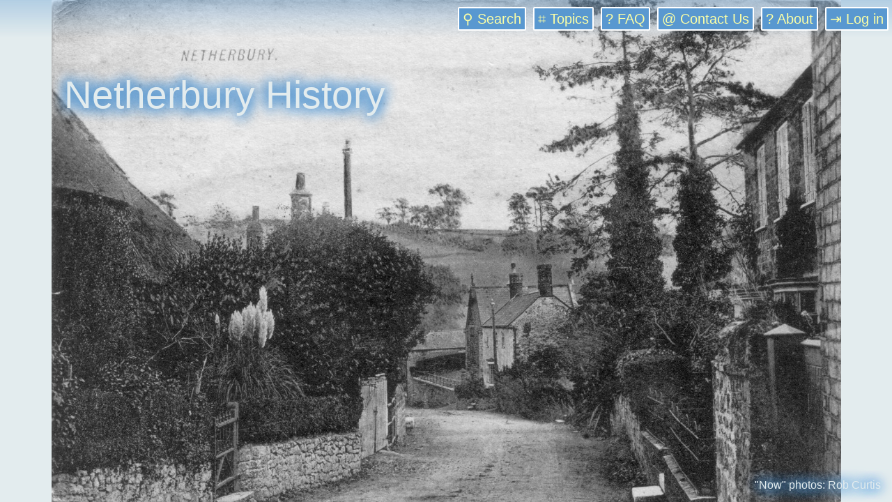

--- FILE ---
content_type: text/html; charset=utf-8
request_url: https://netherburyhistory.org/history/
body_size: 1600
content:
<!DOCTYPE html>
<html lang="en">
<head>
<meta charset="utf-8"><link rel="stylesheet" href="https://netherburyhistory.org/ifa/ifacrud/reset.css" type="text/css">
<link rel="stylesheet" href="https://netherburyhistory.org/ifa/ifacrud/ifa_ajax_classes.css" type="text/css">
<style>
	
		body {
			background-color: #e3ecee;
		}
		
		.ifa_headline {
/*			animation-name: bkgAnimation; */
			animation-duration: 6s;
			color: #e3ecee;
			font-size: 2.75em !important;
			padding: 0.5em;
			position: absolute;
			z-index: 1;
			text-shadow: -5px -5px 15px #5998d0, 5px -5px 15px #5998d0, -5px 5px 15px #5998d0, 5px 5px 15px #5998d0;
		}	
		
		@keyframes 
		bkgAnimation {  
			from {
/*
				background-color: #dad69b; 
				background-color: #5998d0;
*/
			} to {
/*
				background-color: #dad69b59; 
				background-color: #5998d059;
*/
			}	
		}
		
		#menu .ifa_menu {
			animation-name: bkgAnimation;
			animation-duration: 6s;
/*
			background-color: #dad69b59; 
			background-color: #5998d059;
*/			
			background-image: linear-gradient(to bottom, #5998d059, #5998d000);
			background-color: #5998d000;
		}	

		#menu .ifa_menu_item {
/*			color: #4778b8; */
color: #fcffa6;
			border-radius: 0.1em;
/*			background-color: #dad69b; */
			background-color: #5998d0;
			border-color: white;		
		}	
		
		#menu .ifa_menu_item:hover {
			border-color: #5998d0;		
			color: #9c1313;
		}
	
		#menu #submenu {
			background-image: linear-gradient(to bottom, #5998d059, #5998d000);
			height: 3em;
		}
 
		.init > figure {
			animation-name: imageInit;
			animation-duration: 7.21s; 
			animation-iteration-count: 1;
			animation-delay: 0s;
			backface-visibility: hidden;
			background-size: contain;
			background-position: center center;
			background-repeat: no-repeat;
			color: transparent;
			height: 100%;
			left: 0px;
			opacity: 0;
			position: absolute;
			top: 0px;
			width: 100%;
			z-index: -2;			
			background-image: url("./images/ChurchSteps2020.png");
		}

		.crossfade > figure {
			animation: imageAnimation 119s linear infinite 0s;
			backface-visibility: hidden;
			background-size: contain;
			background-position: center center;
			background-repeat: no-repeat;
			color: transparent;
			height: 100%;
			left: 0px;
			opacity: 0;
			position: absolute;
			top: 0px;
			width: 100%;
			z-index: -1;
		}.crossfade > figure:nth-child(1) { 
				animation-delay: 0s;
				background-image: url("./images/Bridge St edit.jpg"); 
			}.crossfade > figure:nth-child(2) { 
				animation-delay: 7s;
				background-image: url("./images/BridgeSt2020.png"); 
			}.crossfade > figure:nth-child(3) { 
				animation-delay: 14s;
				background-image: url("./images/WW1Donkey.png"); 
			}.crossfade > figure:nth-child(4) { 
				animation-delay: 21s;
				background-image: url("./images/TheSquare2.jpg"); 
			}.crossfade > figure:nth-child(5) { 
				animation-delay: 28s;
				background-image: url("./images/TheSquare2020.png"); 
			}.crossfade > figure:nth-child(6) { 
				animation-delay: 35s;
				background-image: url("./images/NethFC.png"); 
			}.crossfade > figure:nth-child(7) { 
				animation-delay: 42s;
				background-image: url("./images/HighSt.png"); 
			}.crossfade > figure:nth-child(8) { 
				animation-delay: 49s;
				background-image: url("./images/HighSt2020.png"); 
			}.crossfade > figure:nth-child(9) { 
				animation-delay: 56s;
				background-image: url("./images/The Square - Then2.png"); 
			}.crossfade > figure:nth-child(10) { 
				animation-delay: 63s;
				background-image: url("./images/The Square - Now2.png"); 
			}.crossfade > figure:nth-child(11) { 
				animation-delay: 70s;
				background-image: url("./images/cottages old2.png"); 
			}.crossfade > figure:nth-child(12) { 
				animation-delay: 77s;
				background-image: url("./images/cottages new2.png"); 
			}.crossfade > figure:nth-child(13) { 
				animation-delay: 84s;
				background-image: url("./images/New_Inn_St_roofscape_then2.png"); 
			}.crossfade > figure:nth-child(14) { 
				animation-delay: 91s;
				background-image: url("./images/New_Inn_St_roofscape_now2.png"); 
			}.crossfade > figure:nth-child(15) { 
				animation-delay: 98s;
				background-image: url("./images/BrandonHotel.png"); 
			}.crossfade > figure:nth-child(16) { 
				animation-delay: 105s;
				background-image: url("./images/Church steps edit.jpg"); 
			}.crossfade > figure:nth-child(17) { 
				animation-delay: 112s;
				background-image: url("./images/ChurchSteps2020.png"); 
			}	
		@keyframes 
		imageInit
		{
			0% {
				opacity: 1;
			}
			100% {
				animation-timing-function: ease-out;
				opacity: 0;
			}	
		}	
			
		
		@keyframes 
		imageAnimation 
		{  
			0% {
			 animation-timing-function: ease-in;
			 opacity: 0;
			}
			3% {
			 animation-timing-function: ease-out;
			 opacity: 1;
			}
			5.8823529411765% {
			 animation-timing-function: ease-in;
			 opacity: 1
			}
			8.8823529411765% {
			 animation-timing-function: ease-out;
			 opacity: 0
			}
			100% {
			 opacity: 0
			}		
		}	
		
		</style>
<link rel="stylesheet" href="https://netherburyhistory.org/history/history.css" type="text/css">
<script src="./history.js"></script>
<meta name="viewport" content="width=device-width, initial-scale=1">
<link rel="icon" type="image/ico" href="https://netherburyhistory.org/ifa/ifacrud/images/favicon.ico">
<script src="https://netherburyhistory.org/ifa/ifacrud/ifa_ajax_classes.js"></script>
<script>	
		/* Call ifa_show_loader() to display a spinner when leaving the page */
		window.addEventListener("beforeunload", function(event) {
					ifa_save_ui();														
					ifa_show_loader(); 
			}
		);	
		
		/* Call ifa_hide_loader() to hide the spinner when the page has loaded*/		
		window.addEventListener("load", function(event) {
					ifa_hide_loader(); 
			}
		);				
	</script>
<title>Menu</title>
</head>
<body id="menu">
<div id="ifa_bkg_img"></div><div id="ifa_loader_screen"><div id="ifa_loader"><img id="spinner" src="https://netherburyhistory.org/history/images/bikewheel.png"	alt="Please wait">
</div></div>
<div id="ifa_dialog_screen"><div id="ifa_dialog_box"></div></div>
<input type="hidden" id="pageId" value="menu_page">
<input type="hidden" id="ifa_url" value="https://netherburyhistory.org/ifa/ifacrud/">
<ul class="ifa_menu"><li class="ifa_menu_item" id="ifa_menu_item_1"><div onclick="window.location.href = 'search.php'" tabindex="0">&#9906;&nbsp;Search</div></li><li class="ifa_menu_item" id="ifa_menu_item_2"><div onclick="window.location.href = 'topics.php'" tabindex="0">&#8983;&nbsp;Topics</div></li><li class="ifa_menu_item" id="ifa_menu_item_3"><div onclick="window.location.href = 'faqs.php'" tabindex="0">&#63;&nbsp;FAQ</div></li><li class="ifa_menu_item" id="ifa_menu_item_4"><div onclick="window.location.href = 'contact.php'" tabindex="0">&#64;&nbsp;Contact Us</div></li><li class="ifa_menu_item" id="ifa_menu_item_5"><div onclick="window.location.href = 'about.php'" tabindex="0">&#63;&nbsp;About</div></li><li class="ifa_menu_item" id="ifa_menu_item_6"><div onclick="window.location.href = 'ifa_login.php'" tabindex="0">&rarrb;&nbsp;Log in</div></li></ul><div class="ifa_headline">Netherbury History</div><div class="init"><figure></figure></div><div class="crossfade"><figure></figure><figure></figure><figure></figure><figure></figure><figure></figure><figure></figure><figure></figure><figure></figure><figure></figure><figure></figure><figure></figure><figure></figure><figure></figure><figure></figure><figure></figure><figure></figure><figure></figure></div><div id="ifa_photocredit"><p>&quot;Now&quot; photos: Rob Curtis</p></div><button type="button" class="ifa_button" id="scrolltotopbtn" name="scrolltotopbtn" onclick="ifa_scrollToTop()" title="Click to scroll to the top of the page.">&bigtriangleup;</button>

<script>
		window.addEventListener("scroll", function(e) {ifa_display_scrolltotopbtn()});
		window.addEventListener("load", function(e) {ifa_display_scrolltotopbtn()});
	</script></body>
</html>


--- FILE ---
content_type: text/css
request_url: https://netherburyhistory.org/ifa/ifacrud/ifa_ajax_classes.css
body_size: 2632
content:

			/* Small mobile */
			@media screen and (max-width: 320px){
				.ifa_dbgrid table td, .ifa_dbgrid table th {
					padding: 1em 0.5em !important;
				} 
				
				body {
					font-size: 0.35em;
				}	
			}			

			/* Big mobile */
			@media screen and (min-width: 321px) and (max-width: 480px){
			 body {
				 font-size: 0.5em;
			 }
			 .ifa_dbgrid table td, .ifa_dbgrid table th {
				 padding: 0.5em 0.25em !important;
			 } 
			 
			}			

			/* Small tablet */
			@media screen and (min-width: 481px) and (max-width: 685px){
			 body {
				 font-size: 1em;
			 }
			 .ifa_dbgrid table td, .ifa_dbgrid table th {
				 padding: 0.5em 0.25em !important;
			 } 
			 
			}			

			/* Bigger tablet */
			@media screen and (min-width: 685px) and (max-width: 765px){
			 body {
				 font-size: 1.1em;
			 }
			 .ifa_dbgrid table td, .ifa_dbgrid table th {
				 padding: 0.5em 0.25em !important;
			 } 
			 
			}			

			/* Small desktop */
			@media screen and (min-width: 766px) and (max-width: 1200px){
			 body {
				 font-size: 1.2em;
			 }
			 .ifa_dbgrid table td, .ifa_dbgrid table th {
				 padding: 0.5em 0.25em !important;
			 } 
			 
			}			

			/* Bigger desktops */
			@media screen and (min-width: 1201px){
			 body {
				 font-size: 1.25em;
			 }
			 .ifa_dbgrid table td, .ifa_dbgrid table th {
				 padding: 0.5em 0.25em !important;
			 } 
			 
			}			

			/* Up to bigger desktops */
			@media screen and (max-width: 1200px){
				#ifa_bkg_img {
					display: none;
				}	
			}	


			/* Across different widget types ===============================================================*/

			/* All the ifa_ fieldsets ------------------------------------------------------- */
			fieldset[class^=ifa_] {
				vertical-align: top;					
				margin: 0 0 2em 0;
				padding: 1em;
				border: 1px solid black;
				display: inline-block;
			}	
						
			fieldset[class^=ifa_] legend {
				white-space: nowrap;
				padding-right: 0.15em;
				user-select: none;
			}	
			
			fieldset[class^=ifa_] legend div{
				display: inline-block;
				text-align: start;
				margin-bottom: 0.5em;
			}
			
			fieldset[class^=ifa_] label {
				white-space: nowrap;
			}
			
			/* "Clearfix" solution forces the ifa_container to expand vertically so 
				that it contains for any floated child-elements (IE >= 8)*/			
			.ifa_container:after {
				content: "";
				display: table;
				clear: both;
			}

			input[type=text]
			, input[type=number] {
			  height: 1.3em;	
			}
			
			.ifa_selected {
				color: yellow;
				background-color: #333333;
			}	
			
			.ifa_selected:hover {
				color: yellow;
				background-color: #333333;
			}	
			
			.ifa_userinfo {
				margin-left: 0.15em;
				color: rgb(0, 50, 150);
			}	

			/* Data loading ------------------------------------------------------- */
			.ifa_wait {
				opacity: 0.5;				
			}
			
			.ifa_wait
			, .ifa_wait [class^=ifa_] {
				cursor: progress;	
			}
			
			/* Collapse stuff ------------------------------------------------------- */	
			.ifa_up > legend {
				display: block;
			}
			
			.ifa_up > *:not(legend) {
				display: none !important;
			}
			
			.ifa_down > legend .ifa_updown::after {
				content: " \25B3";  /* Up Arrow */ 
				font-size: 0.8em;
				font-weight: bold;
				line-height: 0.6em;
			}
			
			.ifa_up > legend .ifa_updown::after {
				content: " \25BD"; /* Down arrow */
				font-size: 0.8em;
				font-weight: bold;
				line-height: 0.6em;
			}	
/*
			 .ifa_data_input:not(:empty) ~ legend .ifa_updown::after {
				content: " \25BC"; 
			}	
*/
			
			/* Hiding stuff ------------------------------------------------------- */
			.ifa_hide {
				display: none !important;
			}	
			
			/* Specific widget types ================================================================*/			

			.ifa_checkboxes {
				text-align: start;
			}
			
			.ifa_checkbox {
				display: inline-block;
				margin-bottom: 0.5em;
			}
			
			.ifa_checkbox input {
				display: none;				
			} 

			.ifa_checkbox input:checked  + .ifa_prelabel:after  
			, .ifa_checkbox input:checked  + .ifa_postlabel:before 
			{
				content: "\2713";
				font-size: 1em;
				text-align: center;
				line-height: 1em;				
			}
		
			.ifa_checkbox label {
				display: inline-block;
				cursor: pointer;
				position: relative;
			}

			.ifa_checkbox .ifa_prelabel:after
			, .ifa_checkbox .ifa_postlabel:before {
				content: "";
				display: inline-block;
				width: 1em;
				height: 1em;
				position: absolute;
				bottom: 1px; 
				background-color: rgb(255, 255, 255);
				border-radius: 0.125em;
				border: 1px solid;
			}
			
			.ifa_checkbox label:before {
				left: 0;				
			}	

			.ifa_checkbox label:after {
				right: 0;				
			}	

			.ifa_dbgrid .ifa_sort_asc::after
			{
				content: " \25BD";
			}	
			
			.ifa_dbgrid .ifa_sort_desc::after
			{
				content: " \25B3";
			}	
			
			.ifa_prelabel {
				padding-left: 0;
				padding-right: 2.5em;
			}
				
			.ifa_postlabel {
				padding-left: 2.5em;
				padding-right: 0;
			}

			/* ComboBoxes ------------------------------------------------------- */
			.ifa_combobox {
				display: inline-block;	
				text-align: start;				
			}
			
			.ifa_combobox input[type=text] {
				padding-right: 1em;
			}
			.ifa_combobox ul, .ifa_date ul {
				position: absolute;			
				background-color: white;
				border: 1px solid #333333;
				z-index: 1;
			}
			
			.ifa_combobox li, .ifa_date li {
				padding: 1px;				
			}

			.ifa_combobox li:focus, .ifa_date li:focus {
				background-color: red;
				color: ivory;
			}
			
			.ifa_combo_drop {
				position: relative;
				left: -1.25em;
			}
			
			/* Dates ------------------------------------------------------- */
			.ifa_date div, .ifa_fuzzy_date div {
				display: inline-block;
				vertical-align: top;
				text-align: right;
				padding: 0 0.25em 0 0;
			}
			
.ifa_fuzzy_date_2 div {
	display: inline-block;
	padding: 0 0.25em 0 0;
	text-align: left;	
	vertical-align: top;
}	

.ifa_fuzzy_date_2 .ifa_date_inputs {
	margin-bottom: 0.5em;
}
	
.ifa_fuzzy_date_2 .ifa_date_inputs div {
	float: none;
	display: inline-block;
}	

.ifa_fuzzy_date_2 .ifa_day {
	width: 2em;
}	
			
.ifa_fuzzy_date_2 .ifa_month {
	width: 2.5em;
}	

.ifa_fuzzy_date_2 .ifa_month input {
	width: 2em;
}	

			
.ifa_fuzzy_date_2 .ifa_year 
, .ifa_fuzzy_date_2 #Age_txt 
, .ifa_fuzzy_date_2 #Dod_period_txt {
	width: 3em;
}	

.ifa_fuzzy_date_2 input[type="text"] {
	padding-right: inherit;
	text-align: left;
}
			
			.ifa_date div input,
			.ifa_fuzzy_date div input {
				text-align: right;				
			}
/*			
			.ifa_date ul,
			.ifa_fuzzy_date ul  {
				margin: 0 1px;
			}
*/			
			.ifa_date input[type=text],
			.ifa_fuzzy_date input[type=text]  {
				padding-right: 1em;
			}
			
			.ifa_day input
/*			, .ifa_day ul */
			, .ifa_month input 
/*			, .ifa_month ul */
			{ 
				width: 1.5em;
			}			
			
			.ifa_year input
/*			, .ifa_year ul */
			{
				width: 2.5em;
			}	

			.ifa_day ul {
				width: 2em;
				margin-left: 0.15em;
				max-height: 10em;
				overflow-y: scroll;	
			}	
			
			.ifa_month ul {
				margin-left: 0.15em;
				width: 1.5em;
/*				height: 13.5em; */
			}	
			
			.ifa_year ul {
				margin-left: 0.15em;
				max-height: 10em;
				overflow-y: scroll;	
				width: 3.5em;
			}	
			
			.ifa_day 
			, .ifa_month {
				float: left;
				width: 4em;
			}			

			.ifa_year {
				float: left;
				width: 5em;
			}
			
			fieldset[class="ifa_fuzzy_date"] input[type="number"] {
				float: left;
				width: 3em;		
			}			
			
			/* Image Inputs ------------------------------------------------------- */
			.ifa_imgpreview {
				display: block;
				margin: 1.5em 0 0.5em;
				max-width: 30em;
				max-height: 20em;
			}	
			
			/* ListViews ------------------------------------------------------- */
			.ifa_listview a {
				display: inline-block;
				width: 100%;
				text-decoration: none;
				color: inherit;			
			}

			.ifa_listview li:hover
			, .ifa_date li:hover 
			, .ifa_combobox li:hover {
				background-color: #333333;
				color: yellow;
			}	
			
			.ifa_listview li {
				border-top: 1px solid transparent;
				border-right: 1px solid transparent;
				border-bottom: 1px solid ivory;
				border-left: 1px solid transparent;
				overflow: hidden;
				height: 1.2em;
				padding: 0.2em 0.2em 0 0.2em;
				text-align: left;				
				white-space: nowrap;
			}

			.ifa_listview .ifa_scroller {
				max-height: 20em;
				overflow-y: scroll;
				float: left;
				margin: 0 0.5em;
			}	
			
			/* Memos ------------------------------------------------------- */
			.ifa_memo textarea {
				resize: none;
				width: 97.5%;
			}

			/* Ranges ------------------------------------------------------- */
			.ifa_dbg_navbar input[type=range]	{
				background-color: transparent;
				height: 0.5em;
				margin: 0;
			}	
						
			/* Text & Number Inputs ------------------------------------------------------- */
			.ifa_textinput 
			, .ifa_number {
				display: inline-block;
			}	

			.ifa_combobox label 
			, .ifa_textinput label 
			, .ifa_number label 
			, .ifa_select label 
			, .ifa_memo label 
			, .ifa_fuzzy_date label 
			{
				display: inline-block;
				margin-right: 1em;
			}				
			
.ifa_memo label {
	vertical-align: top;
	padding-top: 0.15em;
}
	
			.ifa_number input {
				width: 4em;
			}
			
			/* Button & File Inputs ---------------------------------------------- */
			.ifa_button,
			.ifa_file_input{
				border: 1px solid;
				color: darkblue;
				cursor: pointer;
				background-color: rgb(245,245,245);
				font-size: 0.8em;
				padding: 0.25em;
			}
			
			/* DBGrids ----------------------------------------------------------- */			
			.ifa_dbgrid table {
				width: 100%;
			}

			.ifa_dbg_navbar {
				float: left;
				margin: 0 0.5em 0 0;
			}	

			.ifa_dbg_filter {
				float: right;
				margin: 0 0 0 0.5em;
			}	

			.ifa_dbg_no_controls {
				height: 0.5em;
			}
				
			.ifa_dbgrid thead {
				cursor: pointer;
			}
				
			.ifa_dbgrid input[type=range] {
				cursor: grab;
			}	
			
			.ifa_dbgrid td a {
				display: inline-block;
				width: 100%;
				height: 100%;
			}
			
			/* Dialog & Loader screen overlays ----------------------------------- */
			#ifa_dialog_screen
			, #ifa_loader_screen {
				background-color: rgb(50, 50, 50);
				height: 100%;
				left: 0;
				position: fixed;
				top: 0;
				width: 100%;
			}			

			#ifa_dialog_screen {
				background-color: rgba(50, 50, 50, 0.3);
				display: none;
				z-index: 1001;
			}
			
			#ifa_dialog_box {
				max-width: 90%;
				position: relative;
				text-align: center;			
			}	
			
			#ifa_dialog_box table {
				margin: auto;
				background-color: white;
			}
			
			#ifa_dialog_box #msg {
				margin: 1em 0.5em 0.5em 0.5em;
			}

			#ifa_dialog_box #msg p {
				margin-bottom: 0.5em;
			}	
			
			#ifa_dialog_box #buttons {
				margin: 0.5em 0.5em 1em 0.5em;
			}
			
			#ifa_dialog_box .ifa_button {
				margin: 0 0.5em;
				min-width: 3em;
			}	
			
			#ifa_loader_screen {
				background-color: rgba(250, 250, 250, 0.75);
				display: block;
				z-index: 1000;
			}

			#ifa_loader {
				color:ivory;
				font-size: 4em;
				left: 47%; /* Old browsers */
				left: calc(50% - 0.5em);
				padding: 0 0 0.15em;
				position: absolute;
				top: 47%; /* Old browsers */
				top: calc(50% - 0.5em); 
			}	
			
			#ifa_loader #spinner {
				animation-duration: 0.75s;				
				animation-timing-function: linear;				
				animation-iteration-count: infinite;
				animation-name: rotateit;				
			}		
			
			@keyframes rotateit {
				from { transform: rotate(0deg);	}
				to { transform: rotate(360deg); }
			}
			
			#ifa_loader img {
				width: 0.75em;
				height: 0.75em;
				position: absolute;
			}	

			#ifa_menupage h1 {
				margin: 1em 0;
			}

			.ifa_menu_item {
				cursor: pointer;
			}	

			.ifa_invalidity_msg {
				font-size: 0.75em;
				margin-left: 1em;
				color: red;
			}

			.ifa_invalid {
				border: 2px solid red;
			}

			.ifa_htmlmemo .ifa_required 
			, .ifa_memo .ifa_required {
				float: right;
			}	

			.mce-tinymce {
				float: left !important;
			}

			.ifa_required::after {
				content: "*";
				color: red;
			}	

			.ifa_required_msg {
				font-size: 0.8em;
				text-align: right;
			}	

			.ifa_required_msg .ifa_required::after {
				font-size: 1.25em;
			}	

--- FILE ---
content_type: text/css
request_url: https://netherburyhistory.org/history/history.css
body_size: 6251
content:

/* history.css */

	a {
		text-decoration: underline;
		color: rgb(0, 50, 150);
	}	
	
	a:hover {
		color: red;
	}	
	
	body {
		font-family: tahoma, arial, sans-serif;
		min-width: 100px;
/*		font-size: 20px; */
	}
	
	code {
		font-family: monospace;
		font-size: smaller;
	}	
	
	em {
		font-style: italic;
	}	
	
	h1 {
		font-size: 1.66em;
	}	
	
	strong {
		font-weight: bold;		
	}	
	
	sup {
		font-size: 0.6em;
		vertical-align: top;
	}		
	
	sub {
		font-size: 0.6em;
		vertical-align: bottom;
	}		
	
	#ccnotice {
		font-size: 0.66em;
		margin: 2em 0 1em 0;
		text-align: center;
	}	
	
	.ifa_button {
		border-radius: 0.15em;
	}
	
	.ifa_draft {
		background-image: url("./images/draft.png");
	}
	
	.ifa_headline {
		font-size: 2em;
/*		margin: 2em 5% 0.5em; */
margin: 0.5em 5%;
	}	

	.ifa_headline div {
		font-size: 0.66em;
		margin: 1em;
	}
	
	.ifa_menu {
/*		background-color: white; */
		background-color: #ffffffd6;
		display: block;
		padding: 0.25em 0;
		position: sticky;
		right: 1em; 
		text-align: right;
		top: 0em;
		z-index: 1;		
	}

	.ifa_menu_item {
		display: inline-block;
		margin: 0.25em;
		text-align: center;
		vertical-align: top;
		padding: 0.25em;
		border: 2px solid transparent;
	}	

	.ifa_button:hover 
	, .ifa_menu_item:hover {
		color: red;
		border: 2px solid red;
		border-radius: 0.1em;
		box-shadow: #bcbcbc78 2px 2px 2px;
	}	

	.ifa_menu_item div div {
		color:rgb(175,175,175);
		font-size: 0.66em;
	}
	
	.ifa_list_page .ifa_menu 
	, .ifa_view_page .ifa_menu {
		top: 0em;
		position: fixed;
	}		
	
	.content
	, #credits 
	, #otherbtns 
	, #topicsdiv {
		padding: 0 5%;
	}	
	
	#topicsdiv {
		margin-bottom: 1em;
	}

	#credits {
		font-size: 0.75em;
		margin-top: 2em;
	}	
	
	#credits p {
		margin-bottom: 0.5em;
	}	
	
/*	
	#baptisms_body #credits 
	, #burials_body #credits 
	, #census_body #credits 
	, #marriages_body #credits {
		margin-top: 2em;
	}	
*/
	
	#probbtn {
		float: right;		
		margin-right: 7em;
	}	
/*	
	.headline {
		padding: 1.5em 5%;
		
	}	
*/	
	.bodytext {
		margin: 0 auto 2em;
		max-width: 50em;
/*		text-align: justify; */
	}
	
	.bodytext p 
	, #baptisms_body #ifa_pretext_cont p
	, #burials_body #ifa_pretext_cont p
	, #marriages_body #ifa_pretext_cont p
	, #monuments_body #ifa_pretext_cont p
	{
		margin-top: 0.75em;	
		font-size: 0.8em;
	}
	
	#baptisms_body #ifa_pretext_cont 
	, #burials_body #ifa_pretext_cont
	, #marriages_body #ifa_pretext_cont
	, #monuments_body #ifa_pretext_cont
	{
		border: none;
		margin: 0;
		padding: 0.5em 0 0 0;
		width: 100%;
	}	
	
	#baptisms_body #ifa_pretext_neth
	, #baptisms_body #ifa_pretext_sash 
	, #baptisms_body #ifa_pretext_melp 
	, #burials_body #ifa_pretext_melp 
	, #burials_body #ifa_pretext_neth 
	, #marriages_body #ifa_pretext_melp 
	, #marriages_body #ifa_pretext_neth 
	{
		border: none;
		margin: 0.5em 1em;
		padding: 0;
		width: 100%;	
	}	
	
	#baptisms_body #ifa_pretext_cont .indent 
	, #burials_body #ifa_pretext_cont .indent 
	, #marriages_body #ifa_pretext_cont .indent 
	{
		margin-left: 1em;
		font-size: 0.8em;
	}
	
	#baptisms_body #ifa_pretext_cont .heading 
	, #burials_body #ifa_pretext_cont .heading 
	, #marriages_body #ifa_pretext_cont .heading 
	{
		text-decoration: underline;
	}
	
	#baptisms_body #baptisms table {
		table-layout: fixed; 
		width: 100%;
	}	
	
	#baptisms_body #baptisms table th:nth-of-type(1)
	, #baptisms_body #baptisms table th:nth-of-type(9) {
		width: 5.5em !important;
	}
	
	#baptisms_body #baptisms table th:nth-of-type(4) {
		width: 5em !important;
		font-size: 0.6em;
	}

	#baptisms_body #baptisms table th:nth-of-type(11) {
		width: 4em !important;
	}

	#baptisms_body #baptisms table td:nth-of-type(11) {
		font-size: 0.7em;
	}

	
	.bodytext h1 {
		font-size: 1.66em;
		font-weight: bold;
		margin-top: 1em;
	}	
	
	.bodytext h2 {
		font-size: 1.5em;
		font-weight: bold;
		margin-top: 1.25em;
	}	

	.bodytext h3 {
		font-size: 1.33em;
		font-weight: bold;
		margin-top: 1.5em;
	}	
	
	.bodytext h4 {
		font-size: 1.2em;
		font-weight: bold;
		margin-top: 1.66em;
	}	
	
	.bodytext h5 {
		font-size: 1em;
		font-weight: bold;
		margin-top: 1.75em;
	}	
	
	.bodytext h6 {
		font-size: 0.75em;
		font-weight: bold;
		margin-top: 2em;
	}	
	
	#otherbtns #now h4 {
		margin: 1em 0;
		text-decoration: underline;
	}	
	
	#topicsdiv hr {
		margin-bottom: 1em;
	}
	
	.resultsblock {
		margin: 1em 10%;
		width: 80%;
	}	
	
	.rbclosed {
		overflow: hidden;
	}	
	
	.resultsblock .heading {
		background-color: #cccccc;
		padding: 1em;
	}	
	
	.resultsblock .heading .headingicon {
		display: inline-block;
		float: right;
	}	
	
	.rbopen ul {
		max-height: 30em;
		overflow-y: auto;
	}	
	
	.rbclosed ul {
		display: none;
	}	
	
	.rbopen ul {
		display: block;
		padding: 0.5em 1em;
	}	
	
	.headingicon180 {
		transform: rotate(180deg);	
	}	
	
	.ctalign {
		text-align: center;
	}
	
	.rtalign {
		text-align: right;
	}
	
	.nowrap {
		white-space: nowrap;
	}	

	.shadowed {
		box-shadow: 3px 3px 3px #ccc;
	}	
	
	.midvalign {
		vertical-align: middle;
	}	
	
	#timeline {
		background-color: white;
		left: 0px;
		overflow: hidden;
/*		position: fixed; */
position: sticky;
		top: 0px;
		width: 100%;
/*
		background: rgb(245,245,225);
		background: linear-gradient(to bottom, rgba(245,245,225, 1), rgba(245,245,225, 1) 1.35em, rgba(245,245,225, 0));		
*/		
	}	
	
	#timeline .noshow {
		display: none;
	}	
/*	
	@media print {
		.content {
			max-width: 100%;
			font-size: 0.8em;
			margin: 0;
		}
		
		.ifa_menu 
		, #timeline {
			display: none;
		}
		
	}
	@media screen {
		.content {
			max-width: 60em;
		}
	}
*/	
	.content {
/*		position: relative; */
		height: 100%;
		margin: auto 3em;;
	}

	#timeline #innerdiv{
		position: relative;
	}	
	
	#timelinetable {
		animation-direction: alternate;
		animation-duration: 10s;
		animation-iteration-count: infinite;
		animation-name: tickertape;
		animation-timing-function: linear;
		left: 50%;
		position: relative;
		line-height: 1em;
	}	
	
	#timelinetable td {
		padding-right: 1em;
		white-space: nowrap;
		font-size: 0.85em;
	}

	#timelinetable td.local {
		color: red;
	}	
	
	@keyframes tickertape {
			from {transform: translateX(0%)}
			to {transform: translateX(-100%)}
	}		
	
	#imagebar {
		float: right;
		margin: 0 6em 0.5em 1.5em;
	}
	
	#imagebar 
	, #imagebar img {
		width: 15em;
	}	

/*
	#imagebar .caption {
		font-size: 0.75em;
	}	
*/	
	#imagebar .caption {
	font-size: 0.75em;
	text-align: center;
	margin-bottom: 1em;
	margin-top: 0.5em;
	line-height: 1.1em;
}
	
	#ootablebar {
		border: 1px solid black;
		float: left;
		font-size: 0.75em;
		margin: 0 1.5em 0.5em 6em;
		padding: 0.25em;
		width: 15em;
	}	
	
	.ootables {
		font-size: 1em;
		text-align: left;
		width: 100%;
		line-height: 1em;
	}
	
	.ootables td, .ootables th {
		vertical-align: top;
		padding: 0.25em 0.2em 0.25em 0em;
	}	
	
	.ootables th {
		font-weight: bold;
	}	
		
	.ootitle {
		text-decoration: underline;
	}	
	
	#svgdiv {
		height: 18em;
		margin: auto;
		max-width: 60em;
		position: relative;
		width: 90%;		
	}
/*	
	#svggrid {
		position: absolute;
		width: 100%;
		height: 100%;
	}		
*/
	#familytreewrapper {
		clear: both;
		margin: 1em 0;
	}
	
	.ifa_bodyliner > h1 {
		margin: 2em 0 1em;
	}	
	
	#ifa_editproperty	
	, #ifa_editimage {	
		margin: 0 2em;
	}
/*
	#ifa_editproperty	.ifa_textinput 
	, #ifa_editproperty	.ifa_dbgrid 
	, #ifa_editproperty	.ifa_htmlmemo 
	, #ifa_editproperty	.ifa_number 
	, #ifa_editimage .ifa_textinput 
	, #ifa_editimage .ifa_number {
		border: none;
		display: block;
		margin: 0 0 1em 0;
		padding: 0;
	}
*/	
	#ifa_editproperty	.ifa_dbgrid > div {
		margin: 0 0.5em 0.5em 0.5em;
	}	
	
	#ifa_editproperty	.ifa_dbgrid table {
		border: 1px solid black;
		font-size: 0.8em;
	}	
	
	#ifa_editproperty fieldset[class^="ifa_"] label 
	, #ifa_editproperty	.ifa_dbgrid legend 
	, #ifa_editproperty	.ifa_htmlmemo legend 
	, #ifa_personPage fieldset[class^="ifa_"] label 
	, #ifa_personPage	.ifa_dbgrid legend 
	, #ifa_personPage	.ifa_htmlmemo legend 
	, #ifa_editimage fieldset[class^="ifa_"] label  
	, #ifa_editimage fieldset[class^="ifa_"] legend 
	, #problem_body fieldset[class^="ifa_"] label {
		margin: 0 0 0.25em 0;
	}	

#ifa_editproperty fieldset[class^="ifa_fuzzy_date"] label
, #ifa_personPage fieldset[class^="ifa_fuzzy_date"] label {
	display: inline-block;
	width: 8em;
}	
	
	
	#ifa_editproperty .ifa_add_property {
		margin: 1em 0;
	}
	
	.ifa_dbgrid td a {
		text-decoration: none;
		color: inherit;
	}	
	
	.ifa_dbgrid .oddrow {
		background-color: rgb(230, 230, 230);
	}	
	
	#ownocc_tbl .ifa_dbg_col_1 
	, #ownocc_tbl .ifa_dbg_col_6 {
		text-align: left;
	}	
	
	#ownocc_tbl .ifa_dbg_col_2 
	, #ownocc_tbl .ifa_dbg_col_3 
	, #ownocc_tbl .ifa_dbg_col_4 
	, #ownocc_tbl .ifa_dbg_col_5 {
		text-align: center;
	}	
	
	#images_tbl .ifa_dbg_col_3 {
		text-align: center;
	}	
	
	#Lat_txt
	, #Lon_txt 
	, #Geograph_txt	{
		width: 5em;
	}	
	
	#Scale_txt {
		width: 2.5em;
	}
	
	#images_tbl .ifa_dbg_col_1 
	, #images_tbl .ifa_dbg_col_2 
	, #images_tbl .ifa_dbg_col_4 {
		text-align: left;
	}	
	
	#addPage .content ul {
		margin: 2em;
		list-style-type: none;
	}	
	
	#addPage .content ul li {
		border: 1px solid black;
		padding: 1em;
		margin-top: 1em;
	}	

	#search #criteria {
		border: 1px solid black; 	
		border-radius: 0.15em;		
		position: sticky;
		top: 2.25em;
		background-color: white;
		z-index: 10;
		box-shadow: 6px 6px 6px #ccc;
		padding-right: 1em;
	}
	
	#search .criteriablock {
/*		border: 1px solid black; */
		margin: 0.25em 0;
		min-width: 10em;
		
	}	

	#search .criteriablock fieldset {
		border: none;
		padding: 0.25em 1em;
		margin: 0 0 0.25em 0;
	}	
	
	#search .criteriablock fieldset div {
		display: inline-block;
	}
	
	#search .criteriablock fieldset label {
		margin-right: 0.5em;
	}
	
	#search .criteriablock fieldset .ifa_prelabel {
		padding-right: 1.5em;
	}
	
	#search #results {
		border: none;
		width: 97%; 
		margin: auto;
	}

	#search #results fieldset 
	, #topics #tiles fieldset {
		border-radius: 0.15em;
		display: block;
		margin: 1em 0;
	}	
	
	#search #results fieldset {
		box-shadow: 3px 3px 3px #ccc;	
	}
	
	#search #results ul 
	, #topics #tiles ul {
		font-size: 0.85em;		
		list-style: disc outside;
/*		padding-inline-start: 30px; */
	}	
	
	#search #results li {
		margin: 0.25em 0 0.25em 1em;
		padding: 0.25em;
	}
	
	#topics #tiles li {
		cursor: pointer;
		margin: 0.25em;
		padding: 0.25em;
	}
	
	#search #results a {
		text-decoration: none;
/*		font-size: 0.85em; */
	}	
	
	#search .ifa_menu 
	, #census_body .ifa_menu 
	, #baptisms_body .ifa_menu 
	, #burials_body .ifa_menu 
	, #marriages_body .ifa_menu 
	, #monuments_body .ifa_menu 
	, #dhc_body .ifa_menu 
/*	, #paper_body .ifa_menu */
	{
		top: 0em;
	}	
	
	#topics #tiles {
		background-color: #e3ecee;
		border: 1px solid black;
		padding: 1em;
		border-radius: 0.15em;
	}
	
	#topics #tiles .ifa_container {
/*
		display: block;
		margin: 1em 0;
*/	
		background-color: #b4c4c8;
		box-shadow: 3px 3px 3px #b4c4c8;
		border-radius: 0.15em;
	}
	
	#topics #tiles .ifa_updown 
	, #search #results .ifa_updown {
		background-color: white;
		border: 1px solid black;
		border-radius: 0.1em;
		box-shadow: 2px 2px 2px #b4c4c8;
		cursor: pointer;
		padding: 0.2em;
	}
	
	#article_body h3
	, #paper_body h3 {
		clear: both;
/*		font-size: 1.25em; */
		margin: 1em 0;
	}

	.content ol {
		list-style-position: outside;
		list-style-type: decimal;
		margin: 1em 0 1em 2em;
	}	
	
	.content ul {
		list-style-position: outside;
		list-style-type: disc;
		margin: 1em 1em 1em 2em;
	}	
	

/*	#paper_body ol ol { */
	.content ol ol {	
		list-style: lower-alpha;
	}
	
/*	#paper_body ol ol ol { */
	.content ol ol ol {
		list-style: lower-roman;
	}
/*	
	#document_body strong
	,	#paper_body strong {
		font-weight: bold;
	}	
*/	
	#article_body .bodytext 
	, #document_body .bodytext 
	, #paper_body .bodytext {
		background-color: white;
		max-width: inherit;
		padding: 1em;
	}	
	
	#document_body .content .bold {
		font-weight: bold;
	}	
	
	#document_body .content .ital {
		font-style: italic;
	}	
	
	#paper_body .bodytext
	, #article_body .bodytext {
		text-align: justify; 
		font-family: Serif;
	}	

	#paper_body #attrib
	, #article_body #attrib {
		margin-bottom: 2em;
	}

#article_body .bodytext .ifa_baptism_analysis 
, #article_body .bodytext .ifa_baptism_analysis th 
, #article_body .bodytext .ifa_baptism_analysis td 
{
	border: 1px solid black;
	padding: 0.2em;
}	
	
#article_body .bodytext .ifa_baptism_analysis th {
	font-weight: bold;
}	
	
	#notes_txtar {
		resize: both;
	}	
	
	#census_body #census table 
, #censusrecord_body table 
	, #burials_body #burials table 
	, #marriages_body #marriages table
	, #dhc_body #dhcs table
	, #monuments_body #monuments table
	, #titheapp_body #titheapp table 
	, #titheapp_body #key 
	, #tna_search	
	, #record_body table
	{
		font-size: 0.8em;
		margin-top: 2em;
	}
	
	#baptisms_body #baptisms table {
		font-size: 0.6em;
		margin-top: 2em;
	}
	
	#census_body #census table th 
, #censusrecord_body table th 	
	, #baptisms_body #baptisms table th 
	, #burials_body #burials table th 
	, #marriages_body #marriages table th 
	, #dhc_body #dhcs table th 
	, #monuments_body #monuments table th	
	, #titheapp_body #titheapp table th 
	, #tna_search	th	
	, #record_body th
	{
		border: 1px solid black;
		box-shadow: 1px 1px black;
		font-weight: bold;
		padding: 0.25em;
	}	
	
	#baptisms_body #baptisms table th {
		word-wrap: break-word;
	}
	
	
	#census_body #census table td 
, #censusrecord_body table td 	
	, #baptisms_body #baptisms table td 
	, #burials_body #burials table td 
	, #marriages_body #marriages table td 
	, #dhc_body #dhcs table td 
	, #monuments_body #monuments table td	
	, #titheapp_body #titheapp table td 
	, #tna_search	td
	, #record_body td
	{
		border: 1px solid black;
		padding: 0.25em;
	}	

	#census_body #census table .headingrow 
	, #baptisms_body #baptisms table .headingrow 
	, #burials_body #burials table .headingrow 
	, #marriages_body #marriages table .headingrow 
	, #dhc_body #dhcs table .headingrow 
	, #monuments_body #monuments table .headingrow	
	, #tna_search	.headingrow
	{
		position: sticky;
		top: 3.25em;	
		box-shadow: 1px 1px black, -1px -1px black;	
	}

	#monument_body .content table {
/*		font-size: 0.8em; */
		margin: 2em 0;
	}	
	
	#monument_body .content table th {
		border: 1px solid black;
/*		box-shadow: 1px 1px black; */
		font-weight: bold;
		padding: 0.25em;
	}	
	
	#monument_body .content table td
	{
		border: 1px solid black;
		padding: 0.25em;
	}	
	
	#tna_search a {
		text-decoration: none;
	}	
	
	#about_body 
	, #about_body .ifa_menu
	, #problem_body 
	, #contact_body {
		background-color: #dad69b;
		color: darkblue;
	}	
		
	#about_body .ifa_headline
	, #problem_body .ifa_headline 
	, #contact_body .ifa_headline {
		margin: 1.5em 5% 1em;
	}	
		
	#problem_body p 
	, #contact_body p {
		margin: 0 0 1em;
	}	
		
	#problem_body .ifa_button 
	, #contact_body .ifa_button {
		margin: 0 1em 2em 0;
	}	
		
	#titheapp_body #key p {
		margin: 1em 0 1em 0;	
		text-decoration: underline;
	}	
	#titheapp_body #key td {
		padding: 0 0.5em 0.25em 0;
	}	

/* Dictionary  Stuff ---------------------------------------------------------*/

    .dict_term {

      text-decoration: none;
      border-bottom: 1px dashed rgb(0,50,150);
      cursor: help;
      position: relative;
      color: black;
    }

    .dict_def {
      display: none;
    }

    /* This is here to work around a bloody IE bug! Unless this or some other
    default/initial value is set in the :hover psuedo class then the
    ".dict_term:hover .dict_def" decendant selector below doesn't work and the
    "pop-up" never appears. I chose direction: ltr; because it's unlikely to
    need to be anything else. */

    .dict_term:hover {
      direction: ltr;
    }

    .dict_term:hover .dict_def {
      position: absolute;
      display: block;
      top: -0.5em;
      left: 0em;
      background-color: rgb(200,225,250);
      padding: 0.5em;
      white-space: nowrap;
      border: 1px solid black;
			font-family: tahoma, arial, sans-serif;			
      font-size: 0.75em;
      font-weight: normal;
      font-style: normal;
      text-indent: 0em;
      z-index: 100;
    }

#EnhExpln {
	color: rgb(0,50,150);
	display: none;
	max-width: 30em;
	margin-left: 2em;
	font-size: 0.66em;
	line-height: 1.2em;
	margin-top: -3em;
}	

    .srchterm1 {
      background-color: rgb(100,250,100);
      text-decoration: inherit;
    }

	#ifa_logoutPage 
	, #ifa_loginPage {
		text-align: center;
	}	

	#ifa_logoutPage h1
	, #ifa_loginPage h1 {
		margin: 1em;
	}	
	
	#ifa_logoutPage #sub_btn 
	, #ifa_logoutPage #sub_btn2 
	, #ifa_loginPage #sub_btn {
		margin-bottom: 1em;
	}	
	
	#ifa_usermessage {
/*
		bottom: 0px;
		color: rgb(175, 175, 175);
		left: 0px;
		margin: 1em 5%;
		position: absolute;
*/		
		left: 1em;
	}	
	
	#ifa_photocredit {
		right: 1em;
	}	
	
	#ifa_usermessage, #ifa_photocredit {
		bottom: 1em;
		color: #e3ecee;
		font-size: 0.8em;
		position: absolute;
		text-shadow: -5px -5px 15px #5998d0, 5px -5px 15px #5998d0, -5px 5px 15px #5998d0, 5px 5px 15px #5998d0;			
	}	
		
	#search #results li
	, #search #results li a{
		color: black;
		text-decoration: none;
	}	
	
/*	#search #results li .ifa_draft{ */
	#search #results ul .ifa_draft{
		color: rgb(175, 175, 175);
		background-image: none;
	}	
/*	
	.ifa_li:hover {
		background-color: white;
	}		
*/	
	.ifa_li:hover {
		color: white !important;
		cursor: pointer;
		background-color: #4778b8 !important;
		background-image: none !important;
/*		border: 1px solid ; */
	}		
	
	.srchterm {
		background-color: rgb(100,250,100);
		text-decoration: inherit;
	}


#paper_body .bodytext img
, #article_body .bodytext img {
	margin: 1em 1em 0.5em;
}	
/* Needs to follow #paper_body .bodytext img to override the margins set there */
#paper_body .bodytext figure.image img
, #article_body .bodytext figure.image img {
	margin: 0 0 0.25em;
}	

#paper_body .bodytext figure.image 
, #article_body .bodytext figure.image  {
	display: inline-block;
	margin-top: 1em;
	margin-bottom: 0.5em;
}	

#paper_body .bodytext figure.image.align-left
, #article_body .bodytext figure.image.align-left {
	float: left;
	margin-right: 1em;
}	

#paper_body .bodytext figure.image.align-center 
, #article_body .bodytext figure.image.align-center {
	display: table;
	margin-left: auto;
	margin-right: auto;
}	

#paper_body .bodytext figure.image.align-right
, #article_body .bodytext figure.image.align-right {
	float: right;
	margin-left: 1em;
}	

#article_body .bodytext figcaption 
, #paper_body .bodytext figcaption  {
	font-size: 0.75em;
	text-align: center;
}	

/*
#paper_body .bodytext p {
	margin: 1em;
}
*/

/*	#ifa_articlePage_body #BodyText 
, */
 #ifa_editarticle_body #BodyText 
, #ifa_editpaper_body #BodyText 
	, #ifa_documentPage_body #BodyText 
	, #ifa_recordPage_body #BodyText {
		max-height: 50em;
		max-width: 60em;
		padding: 1.5em 5%;
		width: 90%;
	}	

#image_body #imgdiv {
	margin: 2em;
	text-align: center;
}	
/*
#image_body .bodytext {
	display: inline-block;
	max-width: 40%;
}	
*/
#image_body #imgdiv img {
/*
	max-height: 500px;
	max-width: 500px;
*/	
	height: auto;
	max-width: 75vw;
}	

#image_body #credits {
	text-align: center;
}	

#image_body #captiondiv {
	font-size: 0.75em;
	margin-top: 1em;
}

/*	#ifa_articlePage_body
	,
*/
	#ifa_documentPage_body
	, #ifa_recordPage_body
	, #ifa_marriagePage 
	, #ifa_ownoccPage 
	, #ifa_editproperty 
	, #ifa_usersPage
	, #ifa_userPage_body
	, #ifa_personPage 
	, #ifa_propcenlnkPage
, #ifa_editarticle_body		
, #ifa_editpaper_body		
	{
		max-width: 60em;
		padding: 0 5%;
		width: 87%;
	}	

#ifa_personPage fieldset 
, #ifa_editproperty_body fieldset {
	margin: 0 0 0.75em 0;
	padding: 0.5em;
}

#ifa_personPage #BodyText 
, #ifa_personPage #notes 
, #ifa_editproperty_body #BodyText 
, #ifa_editproperty_body #notes {
	width: 100%;
/*	max-width: 50em; */
}	

#ifa_editimage_body #BodyText {
	width: 80%;
}	

/* Colour coding ----------------------------------------------------------- */
@media screen {
/* Articles */
	/* Background */
	#search #articles
	, #article_body .ifa_menu
	, #article_body #timeline
	, #article_body 
/*	, #ifa_articlePage_body 
	, #ifa_articlePage_body .ifa_menu */
	, #ifa_editarticle_body
	, #ifa_editarticle_body .ifa_menu
	{
/*		background-color: #a8e3d8; */
		background-color: #c7ebe4;
	}	
	
	#topics #tiles .pgtyp7 {
/*		background-image: linear-gradient(to right, #a8e3d8 40%, transparent); */
		background-image: linear-gradient(to right, #c7ebe4 40%, transparent);
	}	
		

	/* Dark */
	/* Light */

/* Press */
	/* Background */
	#search #press
	, #paper_body .ifa_menu
	, #paper_body #timeline
	, #paper_body 
	, #ifa_paperPage_body
	, #ifa_paperPage_body .ifa_menu
, #ifa_editpaper_body
, #ifa_editpaper_body .ifa_menu
	{
		background-color: #f0f0f0;
	}	
	
	#topics #tiles .pgtyp3 {
		background-image: linear-gradient(to right, #f0f0f0 40%, transparent);
	}	
		
		
	/* Dark */
	/* Light */

/* Documents */
	/* Background */
	#search #documents
/*	, #topics #tiles .pgtyp4 */
	, #document_body #timeline
	, #ifa_documentPage_body .ifa_menu
	, #ifa_documentPage_body 
	, #document_body .ifa_menu
	, #document_body 
	{
		background-color: #f5e1e1;
	}	
	
	#topics #tiles .pgtyp4 {
		background-image: linear-gradient(to right, #f5e1e1 40%, transparent);
	}	
	
	/* Dark */
	#tna_search .r1	
	{
		background-color: #f4d0d0;
	}	

	/* Light */
	#tna_search .r0	
	{
		background-color: #f4eded
	}	
	
/* Records */
	#search #records
	, #census_body .ifa_menu
	, #census_body 
, #censusrecord_body 
, #censusrecord_body .ifa_menu 
	, #baptisms_body .ifa_menu
	, #baptisms_body 
	, #burials_body .ifa_menu
	, #burials_body 
	, #marriages_body .ifa_menu
	, #marriages_body 
	, #dhc_body .ifa_menu
	, #dhc_body 
	, #monument_body .ifa_menu
	, #monument_body
	, #monument_body #timeline
	, #monuments_body .ifa_menu
	, #monuments_body
	, #ifa_recordPage_body .ifa_menu
	, #ifa_recordPage_body 	
	, #record_body .ifa_menu
	, #record_body 
/*	, #topics #tiles .pgtyp6 */
	, #censusmap_body 
	, #censusmap_body .ifa_menu 
	, #titheapp_body 
	, #titheapp_body .ifa_menu 
	, #titheanalysis_body
	, #titheanalysis_body .ifa_menu 
	{
		background-color: #f4d4a2;
	}	
	
	#topics #tiles .pgtyp6 {
		background-image: linear-gradient(to right, #f4d4a2 40%, transparent);
	}	
	
	/* Dark */
	#census #maintbl .r1 
, #censusrecord_body table .r1 
	, #baptisms #maintbl .r1 
	, #burials #maintbl .r1 
	, #marriages #maintbl .r1 
	, #dhcs #maintbl .r1 
	, #monuments #maintbl .r1 	
	, #titheapp #maintbl .r1 
	, #tna_search .r1	
	, #record_body tr:nth-child(2n+1)
	, #titheanalysis_body .oddrow
	
	{
		background-color: #e8c58e;
	}	
	/* Light */
	#census #maintbl .r0 
, #censusrecord_body table .r0 	
	, #baptisms #maintbl .r0 
	, #burials #maintbl .r0 
	, #marriages #maintbl .r0 
	, #dhcs #maintbl .r0 
	, #monuments #maintbl .r0 	
	, #titheapp #maintbl .r0 
	, #tna_search .r0	
	, #record_body tr:nth-child(2n)
	, #record_body th	
	, #titheanalysis_body th
	, #titheanalysis_body .evenrow
	{
		background-color: #f4ddb9
	}	

/* Images */
	/* Background */
	#search #images 
/*	, #topics #tiles .pgtyp5 */
	, #image_body
	, #image_body #timeline
	, #image_body .ifa_menu
	, #ifa_editimage_body 
	, #ifa_editimage_body .ifa_menu 
	, #gallery_body	
	, #gallery_body .ifa_menu {
		background-color: #e1f5dc;
	}
	
	#topics #tiles .pgtyp5 {
		background-image: linear-gradient(to right, #e1f5dc 40%, transparent);
	}	
	
	/* Dark */
	/* Light */

/* People */
	/* Background */
	#search #people
/*	, #topics #tiles .pgtyp2 */
	, #ifa_marriagePage_body
	, #ifa_marriagePage_body .ifa_menu
	, #ifa_personPage_body
	, #ifa_personPage_body .ifa_menu
	, #person_body #timeline
	, #person_body .ifa_menu
	, #person_body {
		background-color: #ebf5ff;
	}	
	#topics #tiles .pgtyp2 {
		background-image: linear-gradient(to right, #ebf5ff 40%, transparent);
	}		
	
	/* Dark */
	#person_body #svgdiv 
	, #ifa_marriagePage fieldset 
	, #ifa_personPage fieldset 
	{	
		background-color: #ebebf5
	}	
	/* Light */
	#person_body #ootablebar 
	, #ifa_personPage .ifa_container {	
		background-color: #f5fcff;
	}	

/* Properties */
	/* Background */
	#search #properties
/*	, #topics #tiles .pgtyp1 */
	, #property_body #timeline
	, #property_body .ifa_menu
	, #property_body 
	, #ifa_editproperty_body 
	, #ifa_editproperty_body .ifa_menu 
	, #ifa_editproperty_body .ifa_dbg_headrow
	, #ifa_editproperty_body .ifa_dbgrid .evenrow 
	, #ifa_ownoccPage_body
	, #ifa_ownoccPage_body .ifa_menu 
	, #ifa_propcenlnkPage_body
	, #ifa_propcenlnkPage_body .ifa_menu 
	{
		background-color: #f5f5e1;
	}	
	
	#topics #tiles .pgtyp1 {
		background-image: linear-gradient(to right, #f5f5e1 40%, transparent);
	}	
	
	/* Dark */
	#ifa_editproperty_body fieldset 	
	, #ifa_ownoccPage_body fieldset 
	{	
		background-color: #e7e7bb;
	}
	/* Light */
	#property_body #ootablebar 
 	, #ifa_editproperty .ifa_container 	
	, #ifa_editproperty_body .ifa_dbgrid .oddrow  {
		background-color: #ffffeb;
	}	

	#search #results #resultscont fieldset {
		background-clip: border-box;
		background-size: 100%;
		background-repeat: no-repeat;
	}	
	
	#search #results #resultscont #articles {
		background-image: url("./images/articlesbkg.png");
	}	
	
	#search #results #resultscont #documents {
		background-image: url("./images/documentsbkg.png");
	}
	
	#search #results #resultscont #images {
		background-image: url("./images/imagesbkg.png");
	}
	
	#search #results #resultscont #people {
		background-image: url("./images/peoplebkg.png");
	}
	
	#search #results #resultscont #press {
		background-image: url("./images/pressbkg.png");
	}
	
	#search #results #resultscont #properties {
		background-image: url("./images/propertiesbkg.png");
	}
	
	#search #results #resultscont #records {
		background-image: url("./images/recordsbkg.png");
	}
	
}

	@media print {
		.content {
			max-width: 100%;
			font-size: 0.8em;
			margin: 0;
		}
		
		a {
			text-decoration: none;
			color: black;
		}	
		
		.ifa_menu 
		, #otherbtns
		, #probbtn
		, #timeline {
			display: none;
		}
		
		#imagebar {
			margin-right: 2em;
		}

		#ootablebar {
			margin-left: 2em;
		}		
		
	}
	
	@media screen {
		.content {
			max-width: 60em;
		}
	}
	
#fullscreenbtn {
	font-family: 'tinymce',Arial;
	font-size: 16px;
	line-height: 16px;
	vertical-align: text-top;
	display: inline-block;
	background: white center center;
	background-size: cover;
	width: 16px;
	height: 16px;
	color: #595959;
	padding: 4px;
	border: 1px solid;
	float: right;
	margin-right: 1em;
}	

#fullscreenbtn::after {
	content: "\e023"; 
	font-family: 'tinymce', arial;
}	
	
#ifa_editproperty .ifa_container 
, #ifa_personPage .ifa_container {
	width: 100%;
}		

#about_body .content p {
	margin-bottom: 1em;
}	

.ifa_searchclear {
	color: red;
	margin-left: 0.25em;
	font-size: 1.25em;
	cursor: pointer;
}	

#search #startdate div
, #search #enddate div {
	min-width: 6em;
}	

#search #searchstr div {
	min-width: 12em; 
}	

#search #images #slideshowbtn {
	float: right;
	margin-top: 1.5em;
}	

#users_dbgrid_tbl {
	min-width: 25em;
}

#users_dbgrid_tbl thead {
	text-align: left;
}

#about_body #mapbtn {
	margin-top: 0.25em;
}

#censusmap_body #selcont {
	text-align: center;
}	

#censusmap_body #selcont #Year {
	border: none;
	margin-bottom: 0.5em;
	padding: 0.5em;
}	

#censusmap_body #selcont #Year div {
 display: inline-block;
} 

#censusmap_body #selcont #Year label {
	margin-right: 0.25em;
}

#censusmap_body #ifa_pretext_cont {
	border: none;
	margin: 0 10%;
	padding: 0;
	width: 80%;
}	

#censusmap_body #ifa_pretext_cont p {
	margin-bottom: 0.5em;
}	

#census_body #mapbtn {
	float: right;
	margin-top: -4em;
	margin-right: 10%;
	font-size: 1em;
}	

#search #criteriatotop {
	position: absolute;
	top: 0.5em;
	right: 0.5em;
/*	visibility: hidden; */
}	

#gaz_search em {
	font-weight: bold;
	font-style: normal;
}	

#gaz_search tr td:nth-child(3) {
	white-space: nowrap;
}		

.currentsrchterm {
	background-color: yellow;
	color: black;
}	

#remove_filter {
	color: red;
	font-variant: super;
	cursor: pointer;
}	

#scrolltotopbtn {
	bottom: 1em;
	font-size: 1.5em;
	opacity: 0%;
	position: fixed;
	right: 1em;
	transition: opacity 0.5s;
}	

#person_body .bodytext::before
, #property_body .bodytext::before {
	content: "";
	display: block;
	height: 0px;
	overflow: hidden;
	width: 8em;
}	

#person_body .bodytext
, #property_body .bodytext {
	text-align: justify;
}


/* ========================================================================= 

	Resolution specific settings

  ========================================================================== */

		/* Small mobile --------------------------------------------------------- */
		@media screen and (max-width: 320px){
			
			body {
				font-size: 0.45em;
			}	
			
			.content {
				margin: auto 0px;
				padding: 0px 2%;
			}
			
			.ifa_headline {
				margin-left: 2%;
				margin-right: 2%;
			}
			
			#ootablebar {
				margin-left: 2%;
			}

			#imagebar {
				margin-right: 2%;
			}	
				
			#familytreewrapper {
				font-size: 1.55em;
			}	
				
		}			

		/* Big mobile --------------------------------------------------------- */
		@media screen and (min-width: 321px) and (max-width: 480px){
			
			body {
				font-size: 0.5em;
			}	
			
			.content {
				margin: auto 1%;
				padding: 0px 2%;
			}
			
			.ifa_headline {
				margin-left: 3%;
				margin-right: 3%;
			}
			
			#ootablebar {
				margin-left: 3%;
			}

			#imagebar {
				margin-right: 3%;
			}	
			
			#familytreewrapper {
				font-size: 1.5em;
			}	
				
		}			

		/* Small tablet --------------------------------------------------------- */
		@media screen and (min-width: 481px) and (max-width: 685px){
			
			body {
				font-size: 0.75em;
			}	
			
			.content {
				margin: auto 2%;
				padding: 0px 2%;
			}
			
			.ifa_headline {
				margin-left: 4%;
				margin-right: 4%;
			}
			
			#ootablebar {
				margin-left: 4%;
			}

			#imagebar {
				margin-right: 4%;
			}	
			
			#familytreewrapper {
				font-size: 1.25em;
			}	
		}			

		/* Bigger tablet --------------------------------------------------------- */
		@media screen and (min-width: 686px) and (max-width: 765px){
			
			body {
				font-size: 1em;
			}	
			
			.content {
				margin: auto 3.5%;
				padding: 0px 3.5%;
			}
			
			.ifa_headline {
				margin-left: 7%;
				margin-right: 7%;
			}
			
			#ootablebar {
				margin-left: 7%;
			}

			#imagebar {
				margin-right: 7%;
			}	
			
		}			

		/* Small desktop --------------------------------------------------------- */
		@media screen and (min-width: 766px) and (max-width: 1200px){
		 
		}			

		/* Bigger desktops --------------------------------------------------------- */
		@media screen and (min-width: 1201px){
		 
		}			

		/* Up to bigger desktops --------------------------------------------------------- */
		@media screen and (max-width: 1200px){

		}	



--- FILE ---
content_type: text/javascript
request_url: https://netherburyhistory.org/ifa/ifacrud/ifa_ajax_classes.js
body_size: 13704
content:
var ifa_globalTimestamp = Date.now();
var ifa_globalInterval = 350;

	/*--------------------------------------------------------------------------*/
	function ifa_add_dbgrid(url)	{
		/*
			Opens the supplied URL when the dbgrid's Add button is clicked
		*/
				
		if (window.location.search.indexOf("ufv=0") != -1) {
			history.replaceState({}, "", window.location.href.replace("ufv=0", "ufv="+document.getElementById("ifa_ufv").value));		
		};		
		window.location.href = url;
	}	

	/*--------------------------------------------------------------------------*/
  function ifa_ajax_delete(url, posts) {
		/*
			Calls a PHP script via xmlhttp and posts it the relevant info to delete 
			the relevant record(s)
			
			Passing in the url of the server-side PHP script allows for the possibility 
			of having different, app-specific, scripts to do the actual deleting
		*/
		
		// Get the HTTPRequest object
		var xmlhttp = ifa_http_request(); 
console.log("ifa_ajax_delete():	posts=" + posts);	
		// Set an event handler for when the HTTPRequest object returns its data
		xmlhttp.onreadystatechange = function() {
			if (xmlhttp.readyState == 4 && xmlhttp.status == 200) {
				// Just log the response 
				console.log("ifa_ajax_delete(): onreadystatechange function() : " + xmlhttp.responseText.trim());
			};
		};

		// Call ifa_http_request 
		xmlhttp.open("POST", url, true);
		
		// Send the proper header information along with the request
		xmlhttp.setRequestHeader("Content-type", "application/x-www-form-urlencoded");
		
		// Send the request including the POSTed values 
		xmlhttp.send(posts);
		
	}	

	/*--------------------------------------------------------------------------*/
  function ifa_ajax_execute(url, addposts) {
		/*
			Calls a PHP script via xmlhttp and posts it the relevant info to identify 
			any relevant record
			
			Passing in the url of the server-side PHP script allows for the possibility 
			of having different, app-specific, queries to execute
		*/
		
		var posts = '';
		// Add any extra values	to be posted	
		if (typeof(addposts) !== 'undefined') {
			posts = posts+addposts;
		}; 

		// Get the HTTPRequest object
		var xmlhttp = ifa_http_request(); 

		// Set an event handler for when the HTTPRequest object returns its data and...
		xmlhttp.onreadystatechange = function() {
			if (xmlhttp.readyState == 4 && xmlhttp.status == 200) {
				// Just log the response
				console.log("ifa_ajax_execute(): onreadystatechange function() :" + xmlhttp.responseText.trim());
			};
		};

		// Call ifa_http_request 
		xmlhttp.open("POST", url);
		
		// Send the proper header information along with the request
		xmlhttp.setRequestHeader("Content-type", "application/x-www-form-urlencoded");
	
		// Send the request including the POSTed values 
		xmlhttp.send(posts);
		
	}	

	/*--------------------------------------------------------------------------*/
  function ifa_ajax_file_upload(id, url, ele) {
		/*
			Calls a PHP script via xmlhttp and posts it the relevant info to upload 
			one or more files			
		*/
		
		var form = document.getElementById(id + "_file_form");
		var fileSelect = document.getElementById(id + "_file");
		var uploadButton = document.getElementById(id + "_upload");
//19/08/19>
		// Hidden input holds the name of the destination directory
		var destdir = document.getElementById(id + "_destdir").value;	
//19/08/19<

		form.onsubmit = function(event) {
			event.preventDefault();
			// Update button text.
			uploadButton.innerHTML = "Uploading...";
			
			// Get the selected files from the input.
			var files = fileSelect.files;
			
			// Create a new FormData object.
			var formData = new FormData();			
			// We need to post the name of the file input
			formData.append("arrname", fileSelect.name);			
//19/08/19>			
			// and the destination directory
			formData.append("destdir", destdir);			
//19/08/19<			

			// Loop through each of the selected files.
			for (var i = 0; i < files.length; i++) {
				var file = files[i];

				// Check the file type.
				if (!file.type.match('image.*')) {
					continue;
				}

				// Add the file to the request.
				formData.append(fileSelect.name, file, file.name);
			}			
		
			// Get the HTTPRequest object
			var xmlhttp = ifa_http_request(); 
			
			// Set an event handler for when the HTTPRequest object returns its data
			xmlhttp.onreadystatechange = function() {
				if (xmlhttp.readyState == 4 && xmlhttp.status == 200) {
// Log the response 
console.log("ifa_ajax_file_upload(): onreadystatechange function() : " + xmlhttp.responseText.trim());
					uploadButton.innerHTML = "Upload";
					fileSelect.value = "";
					
					// If it's id has been set fill an input with the filename that the file is actually saved with. 
					// N.B. This is currently hard-coded to "filename_txt" in the ifa_fileinput class.
					if (ele != "") {					
						document.getElementById(ele).value = xmlhttp.responseText.trim();
						// Save the input's value to the db
						ifa_save_txt(document.getElementById(ele));						
					};
				};
			};

			// Call ifa_http_request 
			xmlhttp.open("POST", url, true);
						
			// Send the request including the POSTed values 
			xmlhttp.send(formData);
		}
		
		
	}	

	/*--------------------------------------------------------------------------*/
  function ifa_ajax_insert(url, posts) {
		/*
			Calls a PHP script via xmlhttp and posts it the relevant info to insert 
			
			Passing in the url of the server-side PHP script allows for the possibility 
			of having different, app-specific, scripts to do the actual inserting
		*/
		
		// Get the HTTPRequest object
		var xmlhttp = ifa_http_request(); 
		// Set an event handler for when the HTTPRequest object returns its data and...
		xmlhttp.onreadystatechange = function() {
			if (xmlhttp.readyState == 4 && xmlhttp.status == 200) {
				document.getElementById('ifa_ufv').value = xmlhttp.responseText.trim();
//console.log("ifa_ajax_insert(): onreadystatechange function() : " + xmlhttp.responseText.trim());
console.log("$_SESSION[lastInsertId] should now be " + xmlhttp.responseText.trim());
			};
		};

		// Call ifa_http_request 
		xmlhttp.open("POST", url, true);
		
		// Send the proper header information along with the request
		xmlhttp.setRequestHeader("Content-type", "application/x-www-form-urlencoded");
		
		// Send the request including the POSTed values 
		xmlhttp.send(posts);
		
	}	

  /*--------------------------------------------------------------------------*/
  function ifa_ajax_to_checked(url, eleid, addposts) {
		/*
			Calls a PHP script via xmlhttp and posts it the relevant info to select 
			the data to display 
			
			Passing in the url of the server-side PHP script allows for the possibility 
			of having different, app-specific, scripts to fetch the data
		*/		
		// Display a "waiting" cursor for the widget while the data is fetched
		var fldset = document.getElementById(eleid.substring(0, eleid.lastIndexOf('_')));
		if (fldset == null) {
			fldset = document.getElementById(eleid);
		}
		fldset.className += ' ifa_wait';			
		
		// Sort the data to POST to the PHP script
		// sqlid allows the PHP script to retrieve the correct sql code from the $_SESSION
		// It's made up from the page id, the element id & a _sql suffix		
		var posts = 'sqlid='+document.getElementById('pageId').value+'_'+eleid+'_sql';
		
		// Add any extra values to be posted		
		if (typeof(addposts) !== 'undefined') {
			posts = posts+addposts;
		}; 
		
		// Get the HTTPRequest object
		var xmlhttp = ifa_http_request(); 

		// Set an event handler for when the HTTPRequest object returns its data and...
		xmlhttp.onreadystatechange = function() {
			if (xmlhttp.readyState == 4 && xmlhttp.status == 200) {
				//... replace the checked value with it
				var chked = xmlhttp.responseText.trim();
				if (chked == true) {
					document.getElementById(eleid).checked = true;
				} else {
					document.getElementById(eleid).checked = false;
				}

				// Fire any onchange() event
				var evt = document.createEvent("HTMLEvents");
				evt.initEvent("change", false, true);
				document.getElementById(eleid).dispatchEvent(evt);

				// Change the cursor back to normal	
				ifa_swap_class(fldset, 'ifa_wait', '');
				
			};
		};
		
		xmlhttp.open("POST", url, true);
		
		// Send the proper header information along with the request
		xmlhttp.setRequestHeader("Content-type", "application/x-www-form-urlencoded");
		
		// Send the request including the POSTed values 
		xmlhttp.send(posts);
		
	}	

	/*--------------------------------------------------------------------------*/
  function ifa_ajax_to_innerHTML(url, eleid, addposts, async) {
		/*
			Calls a PHP script via xmlhttp and posts it the relevant info to select 
			the data to display 
			
			Passing in the url of the server-side PHP script allows for the possibility 
			of having different, app-specific, scripts to do the actual inserting
		*/
		
		if ((typeof(async) === 'undefined') || (async == null)){
			async = true;
		}; 
		
		
		// Display a "waiting" cursor for the widget while the data is fetched
		var fldset = document.getElementById(eleid);
		fldset.className += ' ifa_wait';			

		// Start with the SQL. 
		// sqlid allows the PHP script to retrieve the correct sql code from the $_SESSION
		// It's made up from the page id, the element id & a _sql suffix		
		var posts = 'sqlid='+document.getElementById('pageId').value+'_'+eleid+'_sql';
		
		if (document.getElementById(eleid).parentElement.parentElement.className.indexOf("ifa_listview") != -1) {
			posts += '&listsqlid='+document.getElementById('pageId').value+'_'+eleid+'_listsql';
//			posts += '&val='+document.getElementById(document.getElementById('pageId').value+'_'+eleid.replace("_ul", "_hid")).value;
		}	
/* 
		var posts = 'sqlid='+document.getElementById('pageId').value+'_'+eleid;
		if (document.getElementById(eleid).parentElement.parentElement.className.indexOf("ifa_listview") != -1) {
			posts += '_listsql';
		} else {
			posts += '_sql';
		}	
 */
		var linkurl = document.getElementById(eleid).dataset.linkurl;
		if ((typeof(linkurl) != 'undefined') && (linkurl != '')) {
			posts += '&link=' + linkurl;
		}

		// Add any extra values that need to be posted 
		if (typeof(addposts) !== 'undefined') {
			posts = posts+addposts;
		}; 
		
		// Get the HTTPRequest object
		var xmlhttp = ifa_http_request(); 

		// Set an event handler for when the HTTPRequest object returns its data and...
		xmlhttp.onreadystatechange = function() {
			if (xmlhttp.readyState == 4 && xmlhttp.status == 200) {
				var eleTag = document.getElementById(eleid).tagName;
				// If the element is an <img> set the response as the src... 
				if (eleTag == 'IMG') {
					document.getElementById(eleid).src = xmlhttp.responseText.trim();  // Using trim to remove unwanted '\n' at end of responseText;
				// If the element is a <tbody> set the response as the innerhtml... 
				} else if (eleTag == 'TBODY') {
					document.getElementById(eleid).innerHTML = xmlhttp.responseText.trim();  // Using trim to remove unwanted '\n' at end of responseText;
				// If the element is a <textarea> set the response as both the innerHTML and the defaultValue... 
				} else if (eleTag == 'TEXTAREA') {
					document.getElementById(eleid).innerHTML = xmlhttp.responseText.trim();  // Using trim to remove unwanted '\n' at end of responseText;
					document.getElementById(eleid).defaultValue = xmlhttp.responseText.trim();  // Using trim to remove unwanted '\n' at end of responseText;
				// If the element is a <UL> set the response as the innerhtml... 	
				} else if (eleTag == 'UL') {
					document.getElementById(eleid).innerHTML = xmlhttp.responseText.trim();  // Using trim to remove unwanted '\n' at end of responseText;
				// If the element is a <SELECT> set the response as the innerhtml... 	
				} else if (eleTag == 'SELECT') {
					document.getElementById(eleid).innerHTML = xmlhttp.responseText.trim();  // Using trim to remove unwanted '\n' at end of responseText;
					
				// Otherwise set the response as the value... 	
				} else {
					document.getElementById(eleid).value = xmlhttp.responseText.trim();  // Using trim to remove unwanted '\n' at end of responseText;					
				};
				
				// Change the cursor back to normal	
				ifa_swap_class(fldset, 'ifa_wait', '');
				
			};
		};
		
		xmlhttp.open("POST", url, async);
		
		// Send the proper header information along with the request
		xmlhttp.setRequestHeader("Content-type", "application/x-www-form-urlencoded");
		
		// Send the request including the POSTed values 
		xmlhttp.send(posts);

		}	

  /*--------------------------------------------------------------------------*/
  function ifa_ajax_to_session(url, addposts) {
		/*
			Calls a PHP script via xmlhttp and posts it the relevant info to select 
			the data to save in the $_SESSION 
			
			Passing in the url of the server-side PHP script allows for the possibility 
			of having different, app-specific, scripts to do the processing
		*/
		var posts = '';
		// Add any extra values	to be posted	
		if (typeof(addposts) !== 'undefined') {
			posts = posts+addposts;
		} 
		
		// Get the HTTPRequest object
		var xmlhttp = ifa_http_request(); 

		// Set an event handler for when the HTTPRequest object returns its data and...
		xmlhttp.onreadystatechange = function() {
			if (xmlhttp.readyState == 4 && xmlhttp.status == 200) {
//				console.log(xmlhttp.responseText.trim());				
			};
		};
		
		xmlhttp.open("POST", url, true);
		// Send the proper header information along with the request
		xmlhttp.setRequestHeader("Content-type", "application/x-www-form-urlencoded");
		
		// Send the request including the POSTed values 
		xmlhttp.send(posts);
		
	}	

  /*--------------------------------------------------------------------------*/
  function ifa_ajax_from_session(url, addposts) {
		/*
			Calls a PHP script via xmlhttp and posts it the relevant info to select 
			the data to save in the $_SESSION 
			
			Passing in the url of the server-side PHP script allows for the possibility 
			of having different, app-specific, scripts to do the processing
		*/
		var posts = '';
		// Add any extra values	to be posted	
		if (typeof(addposts) !== 'undefined') {
			posts = posts+addposts;
		} 
		
		// Get the HTTPRequest object
		var xmlhttp = ifa_http_request(); 

		// Set an event handler for when the HTTPRequest object returns its data and...
		xmlhttp.onreadystatechange = function() {
			if (xmlhttp.readyState == 4 && xmlhttp.status == 200) {
				console.log(xmlhttp.responseText.trim());				
			};
		};
		
		xmlhttp.open("POST", url, true);
		// Send the proper header information along with the request
		xmlhttp.setRequestHeader("Content-type", "application/x-www-form-urlencoded");
		
		// Send the request including the POSTed values 
		xmlhttp.send(posts);
		
	}	

  /*--------------------------------------------------------------------------*/
  function ifa_ajax_to_src(url, eleid, addposts) {
		/*
			Calls a PHP script via xmlhttp and posts it the relevant info to select 
			the relevant data 
			
			Passing in the url of the server-side PHP script allows for the possibility 
			of having different, app-specific, scripts to do the actual fetching
		*/		
		
		// Display a "waiting" cursor for the widget while the data is fetched
		var fldset = document.getElementById(eleid.substring(0, eleid.lastIndexOf('_')));

		if (fldset == null) {
			fldset = document.getElementById(eleid);
		}
		fldset.className += ' ifa_wait';			
		
		// Sort the data to POST to the PHP script
		// sqlid allows the PHP script to retrieve the correct sql code from the $_SESSION
		// It's made up from the page id, the element id & a _sql suffix		
		var posts = 'sqlid='+document.getElementById('pageId').value+'_'+eleid.substring(0, eleid.lastIndexOf('_'))+'_txt_sql';
		// Add any extra values		
		if (typeof(addposts) !== 'undefined') {
			posts = posts+addposts;
		}; 
		
		// Get the HTTPRequest object
		var xmlhttp = ifa_http_request(); 

		// Set an event handler for when the HTTPRequest object returns its data and...
		xmlhttp.onreadystatechange = function() {
			if (xmlhttp.readyState == 4 && xmlhttp.status == 200) {
				//... replace the src with it unless it is empty
				var resp = xmlhttp.responseText.trim(); // Using trim to remove unwanted '\n' at end of responseText
				if (resp !== '') {
					document.getElementById(eleid).src = resp;
				};

				ifa_swap_class(fldset, 'ifa_wait', '');
				
				document.getElementById(eleid).style.display = 'block'; // <img> is initially "display: none;". Now we've filled it we can show it.
			};
		};
		
		xmlhttp.open("POST", url, true);
		// Send the proper header information along with the request
		xmlhttp.setRequestHeader("Content-type", "application/x-www-form-urlencoded");
		
		// Send the request including the POSTed values 
		xmlhttp.send(posts);
	}	

	/*--------------------------------------------------------------------------*/
  function ifa_ajax_to_tblrows(url, stemid, addposts, async) {
		/*
			Calls a PHP script via xmlhttp and posts it the relevant info to select 
			the data to display 
			
			Passing in the url of the server-side PHP script allows for the possibility 
			of having different, app-specific, scripts to do the actual inserting
		*/
		
		if ((typeof(async) === 'undefined') || (async == null)){
			async = true;
		}; 
		
		
		// Display a "waiting" cursor for the widget while the data is fetched
		var fldset = document.getElementById(stemid);
		fldset.className += ' ifa_wait';			
		
		// Start with the SQL. 
		// sqlid allows the PHP script to retrieve the correct sql code from the $_SESSION
		// It's made up from the page id, the element id & a _sql suffix
		var posts = 'sqlid='+document.getElementById('pageId').value+'_'+stemid+'_tbody_sql';

		// Carry over the "stem" id of the DBGrid
		posts += '&id=' + stemid;

		// $link allows click-throughs on grid rows
		var linkurl = document.getElementById(stemid+'_tbody').dataset.linkurl;
		if ((typeof(linkurl) != 'undefined') && (linkurl != '')) {
			posts += '&link=' + linkurl;
		}

		// If we're paginating
		if ((document.getElementById(stemid+'_tbl').dataset.pagerows != null) 
				&& (document.getElementById(stemid+'_tbl').dataset.pagerows > 0)) {

			// &pgno stores the current page of a paginated DBGrid
			var tbl_id = stemid + '_tbl';
			if ((typeof(document.getElementById(tbl_id).dataset.pgno) != 'undefined') && (document.getElementById(tbl_id).dataset.pgno != '')) {
				posts += '&pgno=' + document.getElementById(tbl_id).dataset.pgno;
			}	
				
			// If there is one set the value of the range
			var rng_id = stemid + '_rng';
			if (document.getElementById(rng_id) != null) {
				document.getElementById(rng_id).value = document.getElementById(tbl_id).dataset.pgno;
			}	
		};	
		
		// Add any extra values that need to be posted 
		if (typeof(addposts) === 'undefined') {
			addposts = '';
		} 

		// Carry forward the sort order	
		if (document.getElementById(stemid+'_tbl').dataset.sortcols != null) {
			addposts += '&ord=' + document.getElementById(stemid + '_tbl').dataset.sortcols;	
		};		

		// Carry over the total number of data rows
		if (document.getElementById(stemid+'_tbl').dataset.pagerows != null) {
			addposts += '&pagerows=' + document.getElementById(stemid+'_tbl').dataset.pagerows;					
		};
					
		// If &filter has not been set
		if (addposts.indexOf('filter=') === -1) {
			// Add in anything we're supposed to be filtering on
			var flt_txt_id = stemid + "_txt";
			if (document.getElementById(flt_txt_id) != null) {
				addposts += '&filter=' + document.getElementById(flt_txt_id).value;
			};								
		}	
		
//29/09/18>		
if (document.getElementById(stemid+'_tbl').dataset.dateformat != null) {
	addposts += '&dateformat=' + document.getElementById(stemid+'_tbl').dataset.dateformat;
}	
//29/09/18<		
		
		posts = posts+addposts;
		
		// Get the HTTPRequest object
		var xmlhttp = ifa_http_request(); 

		// Set an event handler for when the HTTPRequest object returns its data and...
		xmlhttp.onreadystatechange = function() {
			if (xmlhttp.readyState == 4 && xmlhttp.status == 200) {
				
				document.getElementById(stemid + '_tbody').innerHTML = xmlhttp.responseText.trim();  // Using trim to remove unwanted '\n' at end of responseText;

				// Change the cursor back to normal	
				ifa_swap_class(fldset, 'ifa_wait', '');				
			};
		};
		
		xmlhttp.open("POST", url, async);
		
		// Send the proper header information along with the request
		xmlhttp.setRequestHeader("Content-type", "application/x-www-form-urlencoded");
		
		// Send the request including the POSTed values 
		xmlhttp.send(posts);
		
		// Update the number of rows
		ifa_update_rowcount(document.getElementById('ifa_url').value + "ajax_get_value.php", stemid, posts);		 					

		}	

  /*--------------------------------------------------------------------------*/
  function ifa_ajax_to_tinymce_content(url, eleid, addposts) {
		/*
			Calls a PHP script via xmlhttp and posts it the relevant info to select 
			the data to display 
			
			Passing in the url of the server-side PHP script allows for the possibility 
			of having different, app-specific, scripts to fetch the data
			
			eleid is the id of the element that the tinyMCE editor replaces (e.g. a <textarea>) 
			
			To retrieve the contents of a file addposts should include "&fileurl=" followed by 
			the relative path (from the ifacrud directory) & filename that identifies the file
			e.g. "&fileurl=../tnc.html"
		*/	
		
		// Display a "waiting" cursor for the widget while the data is fetched
		var fldset = document.getElementById(eleid.substring(0, eleid.lastIndexOf('_')));
		if (fldset == null) {
			fldset = document.getElementById(eleid);
		}
		fldset.className += ' ifa_wait';			
		
		// Sort the data to POST to the PHP script
		// sqlid allows the PHP script to retrieve the correct sql code from the $_SESSION
		// It's made up from the page id, the element id & a _sql suffix		
		var posts = 'sqlid='+document.getElementById('pageId').value+'_'+eleid+'_sql';
		
		// Add any extra values to be posted		
		if (typeof(addposts) !== 'undefined') {
			posts = posts+addposts;
		}; 
		
		// Get the HTTPRequest object
		var xmlhttp = ifa_http_request(); 

		// Set an event handler for when the HTTPRequest object returns its data and...
		xmlhttp.onreadystatechange = function() {
			if (xmlhttp.readyState == 4 && xmlhttp.status == 200) {
				if (xmlhttp.responseText.trim() != ''){			
					//... replace the contents with it
					tinymce.get(eleid).setContent(xmlhttp.responseText.trim());	
//09/10/18>				
					// Update the display
					tinymce.execCommand('mceRepaint'); 	
					tinymce.get(eleid).focus();
						
//09/10/18<				
				};				
				
				// Change the cursor back to normal	
				ifa_swap_class(fldset, 'ifa_wait', '');
				
			};
		};
		
		xmlhttp.open("POST", url, true);
		
		// Send the proper header information along with the request
		xmlhttp.setRequestHeader("Content-type", "application/x-www-form-urlencoded");
		
		// Send the request including the POSTed values 
		xmlhttp.send(posts);
		
	}	

  /*--------------------------------------------------------------------------*/
  function ifa_ajax_to_value(url, eleid, addposts) {
		/*
			Calls a PHP script via xmlhttp and posts it the relevant info to select 
			the data to display 
			
			Passing in the url of the server-side PHP script allows for the possibility 
			of having different, app-specific, scripts to fetch the data
		*/		
		// Display a "waiting" cursor for the widget while the data is fetched
		var fldset = document.getElementById(eleid.substring(0, eleid.lastIndexOf('_')));
		if (fldset == null) {
			fldset = document.getElementById(eleid);
		}
		fldset.className += ' ifa_wait';			
		
		// Sort the data to POST to the PHP script
		// sqlid allows the PHP script to retrieve the correct sql code from the $_SESSION
		// It's made up from the page id, the element id & a _sql suffix		
		var posts = 'sqlid='+document.getElementById('pageId').value+'_'+eleid+'_sql';
		
		// Add any extra values to be posted		
		if (typeof(addposts) !== 'undefined') {
			posts = posts+addposts;
		}; 
		
		// Get the HTTPRequest object
		var xmlhttp = ifa_http_request(); 

		// Set an event handler for when the HTTPRequest object returns its data and...
		xmlhttp.onreadystatechange = function() {
			if (xmlhttp.readyState == 4 && xmlhttp.status == 200) {
				//... replace the value with it
				document.getElementById(eleid).value = xmlhttp.responseText.trim();  // Using trim to remove unwanted '\n' at end of responseText
				// Also set the defaultValue so that form.reset() restores it.
				document.getElementById(eleid).defaultValue = xmlhttp.responseText.trim();  // Using trim to remove unwanted '\n' at end of responseText
				
				// Change the cursor back to normal	
				ifa_swap_class(fldset, 'ifa_wait', '');
				
			};
		};
		
		xmlhttp.open("POST", url, true);
		
		// Send the proper header information along with the request
		xmlhttp.setRequestHeader("Content-type", "application/x-www-form-urlencoded");
/*
xmlhttp.setRequestHeader("Pragma",  "no-cache");
xmlhttp.setRequestHeader("Cache-Control", "no-store, no-cache, must-revalidate, post-check=0, pre-check=0");
xmlhttp.setRequestHeader("Expires", 0);
xmlhttp.setRequestHeader("Last-Modified", new Date(0)); // January 1, 1970
xmlhttp.setRequestHeader("If-Modified-Since", new Date(0));		

xmlhttp.setRequestHeader("X-Requested-With", "XMLHttpRequest");
*/
		// Send the request including the POSTed values 
/*		
var lastTimestamp = ifa_globalTimestamp;		
ifa_globalTimestamp = Date.now();
*/
		xmlhttp.send(posts);
/*		
console.log("Timeout = " + Math.max(((lastTimestamp+ifa_globalInterval)-Date.now()), 0));
console.log("Now = " + Date.now());
		setTimeout(() => {
				xmlhttp.send(posts);
		}, Math.max(((lastTimestamp+ifa_globalInterval)-Date.now()), 0));	
		
		ifa_globalTimestamp = Date.now();
*/		
	}	

	/*--------------------------------------------------------------------------*/
//  function ifa_ajax_update(url, addposts) {
  function ifa_ajax_update(url, addposts, eleId) {
		/*
			Calls a PHP script via xmlhttp and posts it the relevant info to identify 
			the relevant record and update it
			
			Passing in the url of the server-side PHP script allows for the possibility 
			of having different, app-specific, scripts to do the actual updating
		*/
		
		var posts = '';
		// Add any extra values	to be posted	
		if (typeof(addposts) !== 'undefined') {
			posts = posts+addposts;
		}; 

		// Get the HTTPRequest object
		var xmlhttp = ifa_http_request(); 

		// Set an event handler for when the HTTPRequest object returns its data and...
		xmlhttp.onreadystatechange = function() {
			if (xmlhttp.readyState == 4 && xmlhttp.status == 200) {
				// Log the response in the console
				console.log("ifa_ajax_update(): onreadystatechange function() :" + xmlhttp.responseText.trim());
				if (typeof eleId !== "undefined"){
					if (document.getElementById(eleId) !== null){
						document.getElementById(eleId).removeAttribute("data-updating");
					}	
				}	
			};
		};

		// Call ifa_http_request 
		xmlhttp.open("POST", url);
		
		// Send the proper header information along with the request
		xmlhttp.setRequestHeader("Content-type", "application/x-www-form-urlencoded");
	
		// Send the request including the POSTed values 
		xmlhttp.send(posts);
		
	}	

	/*---------------------------------------------------------------------------*/	
	function ifa_cancelThenFocus(eleId) {
		ifa_cancel_click();
		eleId.focus();
	}	

	/*---------------------------------------------------------------------------*/
	function ifa_centre_it(eleId, containerId) {
		/*
			Calculate the top & left pixel settings to centre eleid in containerid
		*/
		var x1 = document.getElementById(containerId).clientWidth/2;
		var x2 = document.getElementById(eleId).clientWidth/2;

		var y1 = document.getElementById(containerId).clientHeight/2;
		var y2 = document.getElementById(eleId).clientHeight/2;
		
		document.getElementById(eleId).style.left = (x1-x2) + "px";
		document.getElementById(eleId).style.top = (y1-y2) + "px";
	}	

	/*---------------------------------------------------------------------------*/
	function ifa_check_required_filled() {
/*
		// If necessary wait for elements to be updated by ajax 		
		var delay = 0;	
		var end = 0;
		
		if (document.querySelectorAll("[data-updating]").length > 0) {
			delay = 2000;
		}	 
		end = Date.now() + delay;
		while (Date.now() < end) {
			// Do nothing
		}	
*/		
		
		var eles = document.querySelectorAll('[class^="ifa_"]');
		for (var j = 0; j < eles.length; j++) {
			var widget = eles[j];
			if ((widget.clientHeight > 0) && typeof widget.focus === "function"
				&& (typeof widget.disabled === "undefined" || widget.disabled === false)
				&& (typeof widget.readOnly === "undefined" || widget.readOnly === false)) 
				{
					var gramps = widget.parentElement.parentElement;
//var gramps = widget.parentElement.parentElement.parentElement;
					// If the widget in question is an ifa_listview with required set to true
					if ((widget.tagName === "UL") && (gramps.className.indexOf("ifa_listview") !== -1) && ((widget.attributes.getNamedItem("Required") !== null))){
						if (document.getElementById(gramps.id + "_hid").value == "") {
							if (widget.parentElement.className.indexOf("ifa_invalid") === -1){
								widget.parentElement.className += " ifa_invalid";
								widget.parentElement.className = widget.parentElement.className.trim();
							}	
/*ifa_hide_loader();	*/	
							widget.scrollIntoView();							
							ifa_show_dialog("auto", "auto", "One or more required fields are empty", ["<button class='ifa_button' onclick='ifa_hide_dialog()'>OK</button>"]);							
							return false;		
						}	
					} else {	
						if ((widget.required === true) && (widget.value === "")){
							if (widget.className.indexOf("ifa_invalid") === -1){
								widget.className += " ifa_invalid";
								widget.className = widget.className.trim();
							}	
/*ifa_hide_loader();*/		
							widget.scrollIntoView();
							ifa_show_dialog("auto", "auto", "One or more required fields are empty", ["<button class='ifa_button' onclick='ifa_hide_dialog()'>OK</button>"]);							
							widget.focus();
							return false;
						}
					}					
				}
		}
		// If necessary wait for elements to be updated by ajax 		
		var delay = 0;	
		var end = 0;
var ntimer;
var n = 0;		

		if (document.querySelectorAll("[data-updating]").length > 0) {
			delay = 2000;
			ifa_show_loader();		
		}	 
		end = Date.now() + delay;
		while (Date.now() < end) {
			// Do nothing
			if (document.querySelectorAll("[data-updating]").length == 0) {			
				break;
			}	
		}	
		
		return true;
	}

	/*---------------------------------------------------------------------------*/
	function ifa_check_validity(it) {
			
		if ((it != null) && (it.checkValidity() == false)) {
			var msg = '';
			var focuseleid = it.id;			
			
			// Add a "label" property to each element to use in the msg
			var labels = document.getElementsByTagName('LABEL');
			for (var i = 0; i < labels.length; i++) {
				if (labels[i].htmlFor != '') {
					var elem = document.getElementById(labels[i].htmlFor);
					if (elem)
						elem.label = labels[i];         
				}
			}
			
			// If we haven't found a label...
			if (typeof it.label === "undefined"){
				// ...look for a legend...
				var leg = it.parentElement.firstElementChild;
				if ((typeof leg !== "undefined") && (leg.tagName === "LEGEND")){
					msg = "<span style=\"font-weight:bold;\">" + leg.innerText + ": </span><br><br>";
				//... failing that go generic	
				} else {	
					msg = "<span style=\"font-weight:bold;\">Missing content: </span><br><br>";
				}	
			} else {
				// Start the message with the label of the input that is not valid.
				msg = "<span style=\"font-weight:bold;\">" + it.label.innerHTML + ": </span><br><br>";
			}
			
			// Add the rest of the message based on the validity property
			if (it.validity.valueMissing){
				msg += "You must enter something here";
			} else if (it.validity.rangeOverflow) {
				msg += "Value too high (Max " + it.max + ").";
			} else if (it.validity.rangeUnderflow) {
				msg += "Value too low (Min " + it.min + ").";
			} else if (it.validity.stepMismatch) {
				if (it.step == 1) {
					msg += "Whole numbers only (no decimals)";
				} else if (it.step == "0.01") {
					msg += "Maximum 2 decimal places";
				} else {
					msg += "Invalid number (must be a multiple of " + it.step + ")";
				}
			} else if (it.validity.tooLong) {
				msg += "Input too long (Max " + it.maxLength + " chars).";
			} else if (it.validity.tooShort) {
				msg += "Input too short (Min " + it.minLength + " chars).";
			} else {
				msg += "Invalid value: " + it.validationMessage;
			};	
			
			// Show the dialog with an OK button
//			ifa_show_dialog("auto", "auto", msg, ["<button class='ifa_button' onclick='ifa_cancel_click();document.getElementById(\""+focuseleid+"\").focus();'>OK</button>"]);				
ifa_show_dialog("auto", "auto", msg, ["<button class='ifa_button' onclick='ifa_cancel_click();'>OK</button>"]);				
			return false;
			
		} else {
			// The input is valid so just return true
			return true;
		};
	};

	/*---------------------------------------------------------------------------*/
	function ifa_chkbx_input_click(it) {
		var posts = "&txt=";	
		if (it.checked) {
			posts += "1";
		} else {
			posts += "0";
		};
		posts += "&sqlid=" + document.getElementsByClassName('ifa_bodyliner')[0].id + "_" + it.id + "_sql";			
			
		var url = document.getElementById('ifa_url').value+"ajax_set_value.php";
//		ifa_ajax_update(url, posts);			
ifa_ajax_update(url, posts, it.id);			
	}
	
	/*---------------------------------------------------------------------------*/
  function ifa_combo_down(it) {
		document.getElementById(it.parentElement.id + "_ul").style.display = "block";
		it.previousElementSibling.focus();
		it.outerHTML = '<span class="ifa_combo_drop" onclick="ifa_combo_up(this)">&#x25B3</span>';
	}
	
	/*---------------------------------------------------------------------------*/
  function ifa_combo_up(it) {
		document.getElementById(it.parentElement.id + "_ul").style.display = "none";
//		it.previousElementSibling.focus();
		it.outerHTML = '<span class="ifa_combo_drop" onclick="ifa_combo_down(this)">&#x25BD</span>';
	}
	
	/*---------------------------------------------------------------------------*/
  function ifa_combo_input_blur(it, sv) {
		if (typeof(sv) === "undefined") sv = true;
		// Timeout needed so that the <ul> can become the active element in browsers 
		// that fire blur() before focus() when switching from one element to the next
		window.setTimeout(function() {
			var txtID = it.id;
			var ulID = txtID.replace("_txt", "_ul");
			if ((document.activeElement.id != ulID) && (document.activeElement.parentElement.id != ulID))	{	
				document.getElementById(ulID).style.display = "none";
				it.nextElementSibling.outerHTML = '<span class="ifa_combo_drop" onclick="ifa_combo_down(this)">&#x25BD</span>';				
				// Save the data if appropriate
				if (sv) {				
					ifa_save_txt(it);				
				}				
			}
		}
		, 50);
		
	}
			
	/*---------------------------------------------------------------------------*/
  function ifa_combo_input_keydown(ev, it) {
		if (ev.keyCode == 40) {
			// Preserve the onblur event handler...
			var blurev = it.onblur;
			//... and unassign it
			it.onblur = '';			
			
			// Ensure the drop down list (<ul>) is visible			
			it.nextElementSibling.nextElementSibling.style.display = 'block';			
			// Change focus to the first list item (<li>)
			it.nextElementSibling.nextElementSibling.firstElementChild.focus();
			
			// Reinstate the presevered onblur event handler
			it.onblur = blurev;			
			return false;
			
		}	else {
			return true;
		}
		
	}
	
	/*---------------------------------------------------------------------------*/
  function ifa_combo_li_keydown(ev, it) {
		if ((ev.keyCode == 38) && (it.previousElementSibling != null)) {
			it.previousElementSibling.focus();
		}; 
		if ((ev.keyCode == 40)  && (it.nextElementSibling != null)) {
			it.nextElementSibling.focus();
		}; 
		if (ev.keyCode == 13) {
			it.click();
		};	
	}
	
	/*---------------------------------------------------------------------------*/
  function ifa_date_down(stemId, part) {
		document.getElementById(stemId + "_ul_" + part).style.display = "block";
		document.getElementById(stemId + "_txt_" + part).nextElementSibling.outerHTML = '<span class="ifa_combo_drop" onclick="ifa_date_up(\'' + stemId + '\', \'' + part + '\')">&#x25B3</span>';
//24/10/19>		document.getElementById(stemId + "_txt_" + part).focus();
const lis = document.getElementById(stemId + "_ul_" + part).children;
let txtval = document.getElementById(stemId + "_txt_" + part).value;
for (const li of lis) {
	if (li.textContent === txtval) {
		li.focus();
		break;
	}	
}	
//24/10/19<
	}

	/*---------------------------------------------------------------------------*/
	function ifa_date_up(stemId, part) {
		document.getElementById(stemId + "_txt_" + part).focus();
		document.getElementById(stemId + "_ul_" + part).style.display = "none";
		document.getElementById(stemId + "_txt_" + part).nextElementSibling.outerHTML = '<span class="ifa_combo_drop" onclick="ifa_date_down(\'' + stemId + '\', \'' + part + '\')">&#x25BD</span>';
	}
	
	/*---------------------------------------------------------------------------*/
/*24/10/19>
  function ifa_date_input_blur(stemId, part) {
		// Timeout needed so that the <ul> can become the active element in browsers 
		// that fire blur() before focus() when switching from one element to the next
		window.setTimeout(function() {
			var txtID = stemId + "_txt_" + part;
			var ulID = txtID.replace("_txt", "_ul");
			// If they haven't focused one of the ifa_date dropdown lists 
			if ((document.activeElement.id != ulID) && (document.activeElement.parentElement.id != ulID))	{	
				// Hide the dropdown list
				document.getElementById(ulID).style.display = "none";
				// Switch to a down arrow and...
				document.getElementById(txtID).nextElementSibling.outerHTML = '<span class="ifa_combo_drop" onclick="ifa_date_down(\'' + stemId + '\', \'' + part + '\')">&#x25BD</span>';				
				// ... if they haven't focused one of the ifa_date text inputs... 
				if ((document.activeElement.id !=	stemId + "_txt_day") && (document.activeElement.id != stemId + "_txt_month") && (document.activeElement.id != stemId + "_txt_year")) {			
					// ... and if the value has changed ...
//20/11/18>					
//					if (document.getElementById(txtID).value != document.getElementById(txtID).defaultValue){
					var theDate = document.getElementById(stemId + '_txt_year').value;
					theDate += '-'; 
					theDate += document.getElementById(stemId + '_txt_month').value; 
					theDate += '-'; 
					theDate += document.getElementById(stemId + '_txt_day').value;					
					var defaultDate = document.getElementById(stemId + '_txt_year').defaultValue;
					defaultDate += '-'; 
					defaultDate += document.getElementById(stemId + '_txt_month').defaultValue; 
					defaultDate += '-'; 
					defaultDate += document.getElementById(stemId + '_txt_day').defaultValue;					
					if (theDate != defaultDate){
//20/11/18<					
						// Save the date to the database
						ifa_save_date(stemId);
					}
				}	
			}
		}
		, 50);		
	}
24/10/19<*/				
	/*---------------------------------------------------------------------------*/
	function ifa_dbg_sort(it) {
		
		var stemId = it.parentElement.parentElement.id.replace("_thead","");
		var addposts = '';
		var sortclass;
		var ord;
		var ifa_dir = document.getElementById('ifa_url').value;		
		
		// Sort out the sort order
		if (it.className.includes("ifa_sort_asc")) {
			sortclass = "ifa_sort_desc";
			ord = -Number(it.dataset.colno);			
		} else {
			sortclass = "ifa_sort_asc";	
			ord = Number(it.dataset.colno);			
		};	

		if (document.getElementById(stemId + '_tbl').dataset.sortcols == null) {
			document.getElementById(stemId + '_tbl').dataset.sortcols = "1";
		}	
		
		// Save the first two column numbers of the sort order
		var name = document.getElementById('pageId').value+'_'+stemId+'_sortord';
		var val = document.getElementById(stemId + '_tbl').dataset.sortcols;		
		var pos = val.indexOf(',');
		var count = 0;
		while (pos !== -1) {
			count++;
			if (count > 1) {
				val = val.substr(0, pos);
				break;
			}
			pos = val.indexOf(',', pos + 1);
		}

		// Add the clicked column's number to the beginning of the sort order list
		val = ord + "," + val;
		// Set the dataset.sortcols attribute
		document.getElementById(stemId + '_tbl').dataset.sortcols = val;
		// Save the sort order to the Session so it can be retrieved later
		ifa_ajax_to_session(ifa_dir + "ajax_set_session_value.php", "&name="+name+"&value="+val);				

			
		// Redraw the DBGrid's contents
		ifa_ajax_to_tblrows(ifa_dir + "ajax_get_tbl.php", stemId, addposts);		

		// Redraw the DBGrid's column headings
		var colheads = it.parentElement.children;
		for(var n = 0; n < colheads.length; n++) {
			ifa_swap_class(colheads[n], "ifa_sort_asc", "");
			ifa_swap_class(colheads[n], "ifa_sort_desc", "");		
		};
		
		it.className += " "+sortclass;
		it.className = it.className.trim();

	}
	
	/*---------------------------------------------------------------------------*/
  function ifa_filter_combobox(it, restricted) {
		/* 
		
			What to do when the text input changes in a ComboBox. 
			
		*/

		var ulEleId = it.id.replace("_txt","_ul");
		var ul = document.getElementById(ulEleId);  // The <ul>		
		var items = ul.children; // The <ul>'s <li>s		
		var itemstr = '';
		var n = 0;
		var str = it.value.toLowerCase();
		var clsName = '';
		var listlen = items.length;
		
		// Unfilter the list items
		while (n < listlen) {
			ifa_swap_class(items[n], 'ifa_hide', '')						
			n++;			
		}

		// Refilter the list items
		n = 0;
		vis = listlen;
		while (n < listlen) {
			itemstr = items[n].textContent.toLowerCase();
			clsName = ' ' + items[n].className + ' ';

			// If the input text is NOT found in the list item...
			if (itemstr.toString().indexOf(str) == -1) {
				//...hide it.
				items[n].className += ' ifa_hide';
				vis--;
			}	
			n++;
		}	
		// If the value is restricted to the list and it isn't in it
		if ((restricted) && (vis === 0)){
			it.value = ''; 
			// Unfilter the list again!
			n = 0;
			while (n < listlen) {
				ifa_swap_class(items[n], 'ifa_hide', '')						
				n++;			
			}
			
		};
		
	}

	/*---------------------------------------------------------------------------*/
	function ifa_filter_dbgrid(it) {
		/* 
		
			What to do when the filter text input (it) changes in a DBGrid. 
			
		*/
		
		if ((it != null) && (typeof(it) != 'undefined')) {
			var stemId = it.id.replace("_txt","");
			var addposts = '&filter=' + it.value;
			var ifa_dir = document.getElementById('ifa_url').value;		
			// If the filter text has changed
			if (document.getElementById(stemId + "_txt").value !=	document.getElementById(stemId + "_txt").defaultValue) {	
				// We're filtering so go to the first page of the results		
				document.getElementById(stemId + "_tbl").dataset.pgno = 1;
				// If there's a range input displayed set its value to 1.
				if (document.getElementById(stemId + "_rng") != null){
					document.getElementById(stemId + "_rng").value = 1;
				}
				
				// Save the page number to the Session so it can be picked up later
				var name = document.getElementById('pageId').value+'_'+stemId+'_pgno'		
				ifa_ajax_to_session(ifa_dir + "ajax_set_session_value.php", "&name="+name+"&value=1");				

				// Save the filter string to the Session so it can be picked up later
				var name = document.getElementById('pageId').value+'_'+stemId+'_filter'		
				ifa_ajax_to_session(ifa_dir + "ajax_set_session_value.php", "&name="+name+"&value="+document.getElementById(stemId + "_txt").value);				
			};
			
			// If a filter is in place add a classname to the div surrounding the 
			// filter which can be styled to indicate that a filter is in operation
			ifa_swap_class(it.parentElement, 'ifa_dbg_filtering', '');			
			if (it.value != '') {
				it.parentElement.className += ' ifa_dbg_filtering';
			}	

			// Redraw the DBGrid's contents
			ifa_ajax_to_tblrows(ifa_dir + "ajax_get_tbl.php", stemId, addposts);		
			
			// Update the number of rows
			addposts += '&sqlid=' + document.getElementsByClassName('ifa_bodyliner')[0].id + '_' + stemId + '_tbody_sql';
			ifa_update_rowcount(ifa_dir + "ajax_get_value.php", stemId, addposts);		 					
		};
	};	

	/*---------------------------------------------------------------------------*/
/*
	function ifa_focus_first_required() {
		var eles = document.querySelectorAll('[class^="ifa_"]');
		for (var j = 0; j < eles.length; j++) {
			var widget = eles[j];
      if ((widget.clientHeight > 0) && typeof widget.focus === "function"
				&& (typeof widget.disabled === "undefined" || widget.disabled === false)
				&& (typeof widget.readOnly === "undefined" || widget.readOnly === false)) 
				{
					if (widget.required === true) {
						widget.focus();
						break;
					}
        }
		}

	}
*/	

	/*---------------------------------------------------------------------------*/
	function ifa_get_padded_date(stemID) {
	
		// Build the date from the constituent parts, padded with zeros as appropriate
		var val;
		var dateVal;
		var val = document.getElementById(stemID + "_txt_year").value;
		while (val.length < 4) {
			val = '0' + val;
		}
		dateVal = val;
		dateVal += "-";			
		
		val = document.getElementById(stemID + "_txt_month").value;
		while (val.length < 2) {
			val = '0' + val;
		}
		dateVal += val;
		dateVal += "-";			
		var stemDateStr = dateVal;
		val = document.getElementById(stemID + "_txt_day").value;			
		while (val.length < 2) {
			val = '0' + val;
		}			
		dateVal += val;
		
		return dateVal;
	}	

	/*---------------------------------------------------------------------------*/
	function ifa_goto_pg_dbgrid(dbgrid, pg) {
		
		var stemId = dbgrid.id;
		var addposts = '';
		var pgno = 1;
		var lastrow = Math.ceil(Number(document.getElementById(stemId+'_tbl').dataset.rowcount)/Number(document.getElementById(stemId+'_tbl').dataset.pagerows));
		var ifa_dir = document.getElementById('ifa_url').value;		

		// Sort out the page number
		if (pg == 'next'){
			pgno = Math.min(Number(document.getElementById(stemId+'_tbl').dataset.pgno) + 1, lastrow);
		} else if (pg == 'prev'){
			pgno = Math.max(Number(document.getElementById(stemId+'_tbl').dataset.pgno) - 1, 1);
		} else if (pg == 'first'){
			pgno = 1;
		} else if (pg == 'last'){
			pgno = lastrow;
		} else {
			pgno = pg;
		}
		
		document.getElementById(stemId+'_rng').value = pgno;
		document.getElementById(stemId+'_tbl').dataset.pgno = pgno;

		// Save the page number to the Session so it can be picked up later
		var name = document.getElementById('pageId').value+'_'+stemId+'_pgno'		
		ifa_ajax_to_session(ifa_dir + "ajax_set_session_value.php", "&name="+name+"&value="+pgno);

		// Redraw the DBGrid's contents
		ifa_ajax_to_tblrows(ifa_dir + "ajax_get_tbl.php", stemId, addposts);				
	}	
	
	/*---------------------------------------------------------------------------*/
	function ifa_hide_dialog() {
		document.getElementById("ifa_dialog_screen").style.display = "none";
	}	

	/*---------------------------------------------------------------------------*/
	function ifa_hide_loader() {
		if (document.getElementById("ifa_loader_screen") != null) {
			document.getElementById("ifa_loader_screen").style.display = "none";
		};
	}	

  /*--------------------------------------------------------------------------*/
  function ifa_http_request() {
		/* 
			Returns an HTTPRequest object 
		*/
		
    if (window.XMLHttpRequest) {
			// code for IE7+, Firefox, Chrome, Opera, Safari
      xmlhttp = new XMLHttpRequest();
    } else {
      // code for IE6, IE5
      xmlhttp = new ActiveXObject("Microsoft.XMLHTTP");
    }
///
xmlhttp.addEventListener("progress", updateProgress);
xmlhttp.addEventListener("load", transferComplete);
xmlhttp.addEventListener("error", transferFailed);
xmlhttp.addEventListener("abort", transferCanceled);

// progress on transfers from the server to the client (downloads)
function updateProgress (oEvent) {
  if (oEvent.lengthComputable) {
    var percentComplete = (oEvent.loaded / oEvent.total)*100;
    // ...
		console.log("The transfer is " + percentComplete + "% complete.")
  } else {
    // Unable to compute progress information since the total size is unknown
  }
}

function transferComplete(evt) {
  console.log("The transfer is complete.");
}

function transferFailed(evt) {
  console.log("An error occurred while transferring the file.");
}

function transferCanceled(evt) {
  console.log("The transfer has been canceled by the user.");
}
///		
		return xmlhttp;
		
	}
	
	/*---------------------------------------------------------------------------*/
  function ifa_load_img(it, imgId) {	
//		if (it.value != "") {
			document.getElementById(imgId).src = it.value;
//		};
	}

	/*---------------------------------------------------------------------------*/
	function ifa_menu_back() {
		if (ifa_check_required_filled()) {
			var delay = 0;	
			var end = 0;
			if (document.querySelectorAll("[data-updating]").length > 0) {
				delay = 1000;
			}	
			end = Date.now() + delay;
			while (Date.now() < end) {
				// Do nothing
			}	
			window.history.back();
		}
	}	

	/*---------------------------------------------------------------------------*/
	function ifa_menu_ulclick(e) {
		/*
			What to do when a menu's <ul> is clicked on 
		*/
		// Add the class name ifa_clicked
		if (!e.target.className.includes("ifa_clicked")){
			e.target.className += " ifa_clicked"
		}	
		
	}
	
	/*---------------------------------------------------------------------------*/
  function ifa_radio_chkbx_input_change(it, sql) {
		var url = document.getElementById('ifa_url').value+"ajax_set_value.php";
		var posts = "&txt=" + encodeURIComponent(it.value);	
		posts += "&sql=" + sql;			
		posts += "&ufv=" + document.getElementById('ifa_ufv').value;
					
//		ifa_ajax_update(url, posts);			
ifa_ajax_update(url, posts, it.id);			
		
	}

  /*---------------------------------------------------------------------------*/
  function ifa_radiofy(chkbx) {
		/*
			Makes a checkbox behave like a radio button
		*/
		
		// Work out the id of the containing fieldset
		var fldsetid = chkbx.id.substring(0, chkbx.id.lastIndexOf('_'));
		// Get the fieldset
		var fldset = document.getElementById(fldsetid);
		
		// Only do anything if we are checking a checkbox (not unchecking)
		if (chkbx.checked){
			// Get a collection of the checkboxes...
			var checks = fldset.getElementsByTagName('input');
			var n = 0;
			//...and uncheck them all
			while (n < checks.length) {
				if (checks[n].type === 'checkbox') {
					checks[n].checked = false;
				}
				n++;
			}	
		}
		// Check the checkbox that was clicked on
		chkbx.checked = true;
	}
	
	/*---------------------------------------------------------------------------*/	
	function ifa_save_date(stemId) {

		var theDate = ifa_get_padded_date(stemId);		
		var url = document.getElementById('ifa_url').value+"ajax_set_value.php";	
		var posts = "&txt=" + encodeURIComponent(theDate);	
		posts += "&sqlid=" + document.getElementsByClassName('ifa_bodyliner')[0].id + "_" + stemId + "_date_sql";			
		document.getElementById(stemId).dataset.updating = "1";			
					
		ifa_ajax_update(url, posts, stemId);			
	}														

	/*---------------------------------------------------------------------------*/	
	function ifa_save_fuzzydate_2(stemId) {
		let year = document.getElementById(stemId + "_txt_year").value;
		let month = document.getElementById(stemId + "_txt_month").value;
		let day = document.getElementById(stemId + "_txt_day").value;
		let period = document.getElementById(stemId + "_period_txt").value;
		
		// Pad the year with leading zeros if needed
		while (year.length < 4) {
			year = '0' + year;
		}
		
		// Sort the month
		if (month == "") {
			month = "01";
		}	else {
			if (!Number.isInteger(Number(month))) {
				month = month.toLowerCase();
				if (month == "jan") {
					month = "01";
				} else if (month == "feb") {
					month = "02";
				} else if (month == "mar") {
					month = "03";
				} else if (month == "apr") {
					month = "04";
				} else if (month == "may") {
					month = "05";
				} else if (month == "jun") {
					month = "06";
				} else if (month == "jul") {
					month = "07";
				} else if (month == "aug") {
					month = "08";
				} else if (month == "sep") {
					month = "09";
				} else if (month == "oct") {
					month = "10";
				} else if (month == "nov") {
					month = "11";
				} else if (month == "dec") {
					month = "12";
				}
			}	
		}	
		// Pad the month with leading zeros if needed
		while (month.length < 2) {
			month = '0' + month;
		}
		
		// Sort out the day
		if (day == "") {
			day = "01";
		}	
		// Pad the day with leading zeros if needed
		while (day.length < 2) {
			day = '0' + day;
		}
		
//		var theDate = ifa_get_padded_date(stemId);		
		let theDate = year + "-" + month + "-" + day;		
		if (theDate == "0000-00-00") {
			theDate = null;
		}	
		let url = document.getElementById('ifa_url').value+"ajax_set_value.php";
		let posts = "&txt=" + encodeURIComponent(theDate);	
		posts += "&sqlid=" + document.getElementsByClassName('ifa_bodyliner')[0].id + "_" + stemId + "_date_sql";			

		document.getElementById(stemId).dataset.updating = "1";			
					
		ifa_ajax_update(url, posts, stemId);
/*
		if (document.getElementById(stemId +"_period_txt").value == "") {
			if (document.getElementById(stemId +"_txt_day").value == "") {
				posts = "&ufv=" + document.getElementById('ifa_ufv').value;		
				posts += "&sql=UPDATE `internees` SET `DoDDays`=:txt WHERE `IDNo`=:ufv";							
				if (document.getElementById(stemId +"_txt_month").value == "") {
					posts += "&txt=365";	
				} else {
					posts += "&txt=30";	
				}
				document.getElementById(stemId).dataset.updating = "1";			
				ifa_ajax_update(url, posts, stemId);	
			}
		}	
*/		
		if (document.getElementById(stemId +"_period_txt").value == "") {
			if (document.getElementById(stemId +"_txt_day").value == "") {
				if (document.getElementById(stemId +"_txt_month").value == "") {
					period = "365";	
				} else {
//					period = "30";	
					period = new Date(year, month, 0).getDate();
				}
			} else {
				period = 0;
			}
		} else {
			period = document.getElementById(stemId +"_period_txt").value;
		}
		
		posts = "&ufv=" + document.getElementById('ifa_ufv').value;		
		posts += "&sql=UPDATE `internees` SET `DoDDays`=:txt WHERE `IDNo`=:ufv";							
		posts += "&txt=" + period;	
		document.getElementById(stemId).dataset.updating = "1";			
		ifa_ajax_update(url, posts, stemId);	

	}														

	/*---------------------------------------------------------------------------*/	
	function ifa_save_htmltxt(it) {

	if (it.isDirty()) {
			var posts = "&txt=" + encodeURIComponent(it.getContent());				
			posts += "&sqlid=" + document.getElementsByClassName('ifa_bodyliner')[0].id + "_" + it.id + "_sql";						
			var url = document.getElementById('ifa_url').value+"ajax_set_value.php";
			
//			ifa_ajax_update(url, posts);			
ifa_ajax_update(url, posts, it.id);			
		}		
	}					
	
//09/10/18>	
	/*---------------------------------------------------------------------------*/	
	function ifa_save_htmltxt_to_file(it) {
		
		if (it.isDirty()) {
			var posts = "&txt=" + encodeURIComponent(it.getContent());				
			posts += "&fileid=" + document.getElementsByClassName('ifa_bodyliner')[0].id + "_" + it.id + "_file";						
			var url = document.getElementById('ifa_url').value+"ajax_set_file.php";
			
//			ifa_ajax_update(url, posts);			
ifa_ajax_update(url, posts, it.id);			
		}		
	}					
//09/10/18<	
	/*---------------------------------------------------------------------------*/	
	function ifa_save_listview(ele, sql, ufv) {
//		if (ifa_check_validity(ele)) {
			
				var posts = "&txt=" + encodeURIComponent(ele.nextElementSibling.value);	
				posts += "&sql=" + sql;			
				posts += "&ufv=" + ufv;		
					
				var url = document.getElementById('ifa_url').value+"ajax_set_value.php";
//				ifa_ajax_update(url, posts);			
ifa_ajax_update(url, posts, ele.id);			
//				ele.defaultValue = ele.value;
//		}
	}														

	/*---------------------------------------------------------------------------*/	
	function ifa_save_select(ele, sql, ufv, delsql="") {
		if (ifa_check_validity(ele)) {
			
var posts = "";				
posts += "&emptystrtonull=1";				

			/* If we're dealing with multiple selected options */
			if (ele.multiple) {
/*				
				var posts = "";				
posts += "&emptystrtonull=1";				
*/
				posts += "&ufv=" + ufv;						
				/* Create an array of the selected options' values */
				var selopts = ele.selectedOptions;
				var selvals = [];
				for (var n = 0; n < selopts.length; n++) {
					selvals.push(encodeURIComponent(selopts[n].value)); 
				}
				/* If there are any, prepare to post the selected values as a comma separated list */
				if (selvals.length > 0){
					posts += "&vals=" + selvals.join();
				}				
				
				if (delsql != "") {
					/* Post the supplied delsql & delufv to enable the deletion of any existing records */
					posts += "&delsql=" + delsql;			
					/* Post the supplied sql to insert any new values */
					posts += "&inssql=" + sql;			
					/* Set insufv to the page's ufv */
					var url = document.getElementById('ifa_url').value+"ajax_save_multi_sel.php";
					ifa_ajax_execute(url, posts);					
				}	
				
			/* If we're dealing with a single selected option */
			} else {	
/*
				var posts = "&txt=" + encodeURIComponent(ele.options[ele.selectedIndex].value);	
*/
posts += "&txt=" + encodeURIComponent(ele.options[ele.selectedIndex].value);	
				posts += "&sql=" + sql;			
				posts += "&ufv=" + ufv;		
					
				var url = document.getElementById('ifa_url').value+"ajax_set_value.php";
				ifa_ajax_update(url, posts, ele.id);			
				ele.defaultValue = ele.value;
			}
		}
	}														

	/*---------------------------------------------------------------------------*/	
	function ifa_save_txt(ele) {
		
if (ele.defaultValue == ele.value) {
/*	console.log("defaultValue not changed"); */
} else {	
		if (ifa_check_validity(ele)) {
ele.dataset.updating = "1";			
			var posts = "&txt=" + encodeURIComponent(ele.value);	
			posts += "&sqlid=" + document.getElementsByClassName('ifa_bodyliner')[0].id + "_" + ele.id + "_sql";			
				
			var url = document.getElementById('ifa_url').value+"ajax_set_value.php";
//			ifa_ajax_update(url, posts);			
ifa_ajax_update(url, posts, ele.id);			
			ele.defaultValue = ele.value;
			ele.className = ele.className.replace("ifa_invalid", "");
			ele.className = ele.className.replace("  ", " ").trim();
		} else {
			if (ele.className.indexOf("ifa_invalid") == -1) {
				ele.className += " ifa_invalid";
			}	
		}
}		
	}
	
  /*---------------------------------------------------------------------------*/
	function ifa_save_ui() {
		
		// Save the container collapsed states ========================================================
		var eles1 = document.querySelectorAll(".ifa_down");
		var str1 = "&page_id=" + document.getElementById("pageId").value;
		var str1stub = str1;
		var ifa_dir = document.getElementById('ifa_url').value;				
		
		for (var n=0; n<eles1.length; ++n) {
			str1 += "&" + eles1[n].id + "=true"
		};
		
		var eles1 = document.querySelectorAll(".ifa_up");
		for (var n=0; n<eles1.length; ++n) {
			str1 += "&" + eles1[n].id + "=false"
		};
		
if (str1stub != str1){		
		// Get the HTTPRequest object
		var xmlhttp1 = ifa_http_request(); 

		// Set an event handler for when the HTTPRequest object returns its data and...
		xmlhttp1.onreadystatechange = function() {
			if (xmlhttp1.readyState == 4 && xmlhttp1.status == 200) {
				// Just log the response
//				console.log("ifa_save_ui(): onreadystatechange function() : " + str1);
			};
		};
		
		var url1 = ifa_dir + "ajax_save_ifa_downs.php";
		xmlhttp1.open("POST", url1, false);

		// Send the proper header information along with the request
		xmlhttp1.setRequestHeader("Content-type", "application/x-www-form-urlencoded");
		
		// Send the request including the POSTed values 
		xmlhttp1.send(str1);
};		
	};

	/*---------------------------------------------------------------------------*/
  function ifa_select_dbg_row(tr) {
		/* 
		
			What to do when an row in a DBGrid is clicked on. 
			
		*/

		var clsName = ' ' + tr.className + ' ';
		var items = tr.parentElement.children;	
		var hiddenEle = document.getElementById(tr.parentElement.id.replace("_tbody","_hid"));  
		var n = 0;
		
		// "Unselect" all the rows
		while (n < items.length) {
			ifa_swap_class(items[n], 'ifa_selected', '')			
			n++;
		}	
		
		// Select the one that was clicked on
    tr.className += ' ifa_selected';
		hiddenEle.value = tr.dataset.val;
	}		

  /*---------------------------------------------------------------------------*/
  function ifa_select_li(li) {
		/* 
		
			What to do when an item in a ListView is clicked on. 
			
		*/

		var clsName = ' ' + li.className + ' ';
		var items = li.parentElement.children;	
		var hiddenEle = document.getElementById(li.parentElement.id.replace("_ul","_hid"));
		var n = 0;
		
		// "Unselect" all the list items
		while (n < items.length) {
			ifa_swap_class(items[n], 'ifa_selected', '')			
			n++;
		}	
		
		// Select the one that was clicked on
    li.className += ' ifa_selected';
		hiddenEle.value = li.dataset.val;
		
		// Remove any "ifa_invalid"	class now something's selected (ListView is
		//	only invalid if "required" = true and nothing is selected)	
		li.parentElement.parentElement.className = li.parentElement.parentElement.className.replace("ifa_invalid", "");
		li.parentElement.parentElement.className = li.parentElement.parentElement.className.trim();
		
//		if (sqlid !== "") {
			var posts = "&txt=" + encodeURIComponent(li.dataset.val);	
//			posts += "&updsqlid=" + sqlid;			
//			posts += "&updsqlid=" + document.getElementById('pageId').value + "_" + li.parentElement.id + "_updsql";			
//			posts += "&ufv=" + ufv;		
			posts += "&ufv=" + document.getElementById('ifa_ufv').value;		
				
			var url = document.getElementById('ifa_url').value+"ajax_set_value.php";
//			ifa_ajax_update(url, posts);					
//ifa_ajax_update(url, posts, li.id);					
ifa_ajax_update(url, posts, li.parentElement.id);					
//		}
		
	}		

	/*---------------------------------------------------------------------------*/
  function ifa_select_li_combobox(li) {
		/* 
		
			What to do when an item in a ComboBox list is clicked on. 
			
		*/
		// Set the focus onto the combobox's text input
		var txtEle = document.getElementById(li.parentElement.parentElement.id+"_txt");  
		txtEle.value = li.textContent;
		txtEle.focus();
		// Hide the combobox's drop-down list
		li.parentElement.style.display = "none";
		// Switch to the down arrow in the combobox's text input
		txtEle.nextElementSibling.outerHTML = '<span class="ifa_combo_drop" onclick="ifa_combo_down(this)">&#x25BD</span>';				
	}		

	/*---------------------------------------------------------------------------*/
  function ifa_select_li_date(li) {
		/* 
		
			What to do when an item in a date picker list is clicked on. 
			
		*/
		// Set the focus onto the date picker's text input
		var txtEleId = li.parentElement.id;  
		txtEleId = txtEleId.replace("_ul","_txt");
		var txtEle = document.getElementById(txtEleId);
		txtEle.value = li.textContent;
		txtEle.focus();
		// Hide the date picker's drop-down list
		li.parentElement.style.display = "none";
		// Change to a down glyph for the text input
//23/10/19>		txtEle.nextElementSibling.outerHTML = '<span class="ifa_combo_drop" onclick="ifa_combo_down(this)">&#x25BD</span>';				
var part = txtEle.id.substring(txtEle.id.lastIndexOf("_")+1);
//24/10/19txtEle.nextElementSibling.outerHTML = '<span class="ifa_combo_drop" onclick="ifa_date_down(this.parentElement.parentElement.parentElement.id, \'day\')">&#x25BD</span>';				
txtEle.nextElementSibling.outerHTML = '<span class="ifa_combo_drop" onclick="ifa_date_down(this.parentElement.parentElement.parentElement.id, \''+part+'\')">&#x25BD</span>';				
//23/10/19<

		// Validate the date
//24/10/19>		ifa_validate_date(li.parentElement);
		
	}		

	/*---------------------------------------------------------------------------*/
	function ifa_show_dialog(x, y, msg, buttonarr) {
		/*
		  Show a "dialog" box in a layer on top of the main screen
		*/

		// Work out some dimensions
		var ht = document.documentElement.offsetHeight;
		var y1 = window.innerHeight/2;
		var x1 = window.innerWidth/2;
		var str = "";
		
		// Show the dialog box
		document.getElementById("ifa_dialog_box").style.display = "block";		
		document.getElementById("ifa_dialog_box").style.height = y;
		document.getElementById("ifa_dialog_box").style.width = x;

		// Add the message for the User and any buttons they can choose from
		str = '<table><tr><td><div id="msg"><p>' + msg + '</p></div></td></tr><tr><td><div id="buttons">';
		for (n=0;n<buttonarr.length;n++) {
			str += buttonarr[n];
		}	
		str += '</div></td></tr></table>';
		
		document.getElementById("ifa_dialog_box").innerHTML = str;
		
		// Show the dialog layer...
		document.getElementById("ifa_dialog_screen").style.display = "block";
		
		// ...and centre it
		ifa_centre_it("ifa_dialog_box", "ifa_dialog_screen");

	}
	
	/*---------------------------------------------------------------------------*/
	function ifa_show_loader() {
		// Make sure the dialog box is not visible and...
		document.getElementById("ifa_dialog_box").style.visibility = "hidden";
		
		if (document.getElementById("ifa_loader_screen") != null) {
			//... show the loader/spinner while we're exiting
			document.getElementById("ifa_loader_screen").style.display = "block";		
		};
	}	

	/*---------------------------------------------------------------------------*/
	function ifa_show_userinfo(info) {
		ifa_show_dialog("auto", "auto", info, ["<button class='ifa_button' onclick='ifa_hide_dialog()'>OK</button>"]);	
	}

	/*---------------------------------------------------------------------------*/
  function ifa_swap_class(it, oldClass, newClass) {
		// Strip out one class name and replace it with another
		var clsName = ' ' + it.className.trim() + ' ';
		it.className = clsName.replace(' ' + oldClass.trim() + ' ', ' ' + newClass.trim()).trim();						
	}	
	
	/*---------------------------------------------------------------------------*/
  function ifa_toggle_collapse(it) {
		if (it.className.indexOf("ifa_down") != -1) {
			ifa_swap_class(it, "ifa_down", "ifa_up");
		} else {
			ifa_swap_class(it, "ifa_up", "ifa_down");
		}	
		event.stopPropagation();
	}	
	
	/*---------------------------------------------------------------------------*/
  function ifa_update_rowcount(url, eleid, addposts, async) {
		/*
			Calls a PHP script via xmlhttp and posts it the relevant info to select 
			the data rows to count 
			
			Passing in the url of the server-side PHP script allows for the possibility 
			of having different, app-specific, scripts to do the actual updating
		*/
		
		if ((typeof(async) === 'undefined') || (async == null)){
			async = true;
		}; 

		// Posting &count=1 tells ajax_get_value.php that we want to count the rows returned
		var posts = 'count=1';
		
		// Add any extra values that need to be posted 
		if (typeof(addposts) !== 'undefined') {
			if (addposts.substr(0, 1) != '&') {
				addposts = '&' + addposts;
			}	
			posts = posts+addposts;
		}; 
		
		// Get the HTTPRequest object
		var xmlhttp = ifa_http_request(); 

		// Set an event handler for when the HTTPRequest object returns its data and...
		xmlhttp.onreadystatechange = function() {
			if (xmlhttp.readyState == 4 && xmlhttp.status == 200) {
				var resptxt = xmlhttp.responseText.trim();  // Using trim to remove unwanted '\n' at end of responseText;
				// Update the data-rowcount value of the table
				document.getElementById(eleid + "_tbl").dataset.rowcount = resptxt;
				// Update the max value of the range
				if (document.getElementById(eleid + "_rng") != null) {
					document.getElementById(eleid + "_rng").max = Math.max(1, Math.ceil(Number(resptxt) / Number(document.getElementById(eleid + "_tbl").dataset.pagerows)));
				};
				
				// Update the text telling us which records we are viewing
				var span = document.getElementById(eleid + "_pg_str");
var pagerows = document.getElementById(eleid + "_tbl").dataset.pagerows;
				
				if (span != null) {
					while( span.firstChild ) {
						span.removeChild( span.firstChild );
					}
					var rowcount = document.getElementById(eleid + "_tbl").dataset.rowcount;
//					var pagerows = document.getElementById(eleid + "_tbl").dataset.pagerows;
					var pgno = document.getElementById(eleid + "_tbl").dataset.pgno;
					var endrec = Math.min(pagerows * pgno, rowcount);
					var startrec = (pagerows * pgno) - pagerows + 1;
					
					if (Number(resptxt) > Number(pagerows)){
						span.appendChild( document.createTextNode(startrec+"-"+endrec+" of "+resptxt) );					
					};
				};	

				// Dim the navigation controls if there is only one pagefull of rows
				var inps = document.querySelectorAll('.ifa_dbg_navbar input');
				for (let ele of inps) {
					if (Number(resptxt) > Number(pagerows)){
						ele.style.opacity = 1;
					} else {
						ele.style.opacity = 0.25;
					}
				}	
			};	

		};
		
		xmlhttp.open("POST", url, async);
		
		// Send the proper header information along with the request
		xmlhttp.setRequestHeader("Content-type", "application/x-www-form-urlencoded");
		
		// Send the request including the POSTed values 
		xmlhttp.send(posts);
/*
		setTimeout(() => {
				xmlhttp.send(posts);
		}, Math.max(((ifa_globalTimestamp+ifa_globalInterval)-Date.now()), 0));	
		ifa_globalTimestamp = Date.now();
*/		

	}

	/*---------------------------------------------------------------------------*/	
/*	function ifa_update_sql(url, posts) {
			ifa_ajax_update(url, posts);			
		} else {
		}
	}														
*/

	/*---------------------------------------------------------------------------*/
  function ifa_validate_date(it) {
		if (it.id != '') {
			var stemID = it.id.replace("_day", "");
			stemID = stemID.replace("_month", "");
			stemID = stemID.replace("_year", "");
			stemID = stemID.replace("_txt", "");
			stemID = stemID.replace("_ul", "");
			var val;
			var dateVal;
			var val = document.getElementById(stemID + "_txt_year").value;
			while (val.length < 4) {
				val = '0' + val;
			}
			dateVal = val;
			dateVal += "-";			
			
			val = document.getElementById(stemID + "_txt_month").value;
			if (val.length == 1) {
				val = '0' + val;
			}
			dateVal += val;
			dateVal += "-";			
			var stemDateStr = dateVal;
			val = document.getElementById(stemID + "_txt_day").value;			
			if (val.length == 1) {val = '0' + val;}			
			dateVal += val;

			// If the date is invalid...
			if (isNaN(Date.parse(dateVal))) {
				
				// If it's the day that's been updated
				if (it.id.indexOf("_day") != -1) {
					if ((document.getElementById(stemID + "_txt_month").value != "") 
						&& (document.getElementById(stemID + "_txt_year").value != "")){
						//...blank the day part
						document.getElementById(stemID + "_txt_day").value = "01";							
					}
				}
				// If it's the month that's been updated
				if (it.id.indexOf("_month") != -1) {
					// If it's less than 1 or geater than 12
					if ((document.getElementById(stemID + "_txt_month").value < 1)
						|| (document.getElementById(stemID + "_txt_month").value > 12)) {
						// blank it
						document.getElementById(stemID + "_txt_month").value = "01";
					}
				}	
				// If it's the year that's been updated
				if (it.id.indexOf("_year") != -1) {
					if ((document.getElementById(stemID + "_txt_day").value != "") 
						&& (document.getElementById(stemID + "_txt_month").value != "") 
						) {
						//...blank the year part
						document.getElementById(stemID + "_txt_year").value = "0001";	
					}						
				}
				
var dateDiv = it.parentElement.parentElement;				
if (dateDiv.className.indexOf("ifa_invalid") == -1) {
	dateDiv.className += " ifa_invalid";
}	

			// if it's valid...	
			} else {
				//... store it in the hidden element that is posted when the form submits
				document.getElementById(stemID + "_hid").value = dateVal;
var dateDiv = it.parentElement.parentElement;				
dateDiv.className = dateDiv.className.replace("ifa_invalid", "");
dateDiv.className = dateDiv.className.replace("  ", " ").trim();

			}

			// Adjust the day drop-down so the dates are suitable for the month & year selected
			var dateStr = "";
			// Every month has at least 28 days so we can start with the <li> for the 29th
			for (var n=29; n<32; n++) {
				dateStr = stemDateStr + n;
				// Unhide it
				ifa_swap_class(document.getElementById(stemID + "_ul_day").children[n-1], "ifa_hide", "");				
				// If the date isn't valid hide it again
				if (isNaN(Date.parse(dateStr))) {
					document.getElementById(stemID + "_ul_day").children[n-1].className += " ifa_hide";
				}
			}	
		}	
	}

	/*---------------------------------------------------------------------------*/
  function ifa_validate_date2(stemID, required=true) {
		var dateVal = ifa_get_padded_date(stemID);
if ((required == false ) && (dateVal == "0000-00-00")) {
	document.getElementById(stemID + "_hid").value = null;
	var dateDiv = document.getElementById(stemID).children[1];
	dateDiv.className = dateDiv.className.replace("ifa_invalid", "");
	dateDiv.className = dateDiv.className.replace("  ", " ").trim();
	return true;

} else {	
		// If the date is invalid...
		if (isNaN(Date.parse(dateVal))) {
			var dateDiv = document.getElementById(stemID).children[1];
			if (dateDiv.className.indexOf("ifa_invalid") == -1) {
				dateDiv.className += " ifa_invalid";
			}	
			return false;
		// if it's valid...	
		} else {
			//... store it in the hidden element that is posted when the form submits
			document.getElementById(stemID + "_hid").value = dateVal;
			var dateDiv = document.getElementById(stemID).children[1];
			dateDiv.className = dateDiv.className.replace("ifa_invalid", "");
			dateDiv.className = dateDiv.className.replace("  ", " ").trim();
			return true;
		}
	}
	}
	
	/*---------------------------------------------------------------------------*/
  function ifa_validate_fuzzydate_2(stemID, required=true) {

		let year = document.getElementById(stemID + "_txt_year").value;
		let month = document.getElementById(stemID + "_txt_month").value;
		let day = document.getElementById(stemID + "_txt_day").value;
		let periodVal = document.getElementById(stemID + "_period_txt").value;
		let valResult = false;
		let msg = "";
		let focusEle = "";
		
		
		// Validate the year ------------------------------------------------------
		if (Number.isInteger(Number(year))) {
			if (year >= 1) {
				valResult = true;
			} else {
				if ((year == "") && (month == "") && (day == "") && (required == false)) {
					valResult = true;
				}	
			} 
		}	
		let theEle = document.getElementById(stemID + "_txt_year");
		if (valResult){
			theEle.classList.remove("ifa_invalid");			
		} else {
			theEle.classList.add("ifa_invalid");			
			msg = "Invalid value for the <span style=\"font-weight:bold;\">Year</span>. Please enter a number between 1 and 9999";	
			focusEle = stemID + "_txt_year";		
			ifa_show_dialog("auto", "auto", msg, ["<button class='ifa_button' onclick='ifa_cancelThenFocus(" + focusEle + ");'>OK</button>"]);						
			return false;
		}	
		
		// Pad it with leading zeros if needed
		while (year.length < 4) {
			year = '0' + year;
		}
				
		// Validate the month -----------------------------------------------------
		valResult = false;
		if (month == "") {
			month = "01";
			valResult = true;
		}	else {
			if (Number.isInteger(Number(month))) {
				if ((month > 0) && (month < 13)) {
					valResult = true;
				}
			} else {	
				month = month.toLowerCase();
				
				if (month == "jan") {
					month = "01";
					valResult = true;
				} else if (month == "feb") {
					month = "02";
					valResult = true;
				} else if (month == "mar") {
					month = "03";
					valResult = true;
				} else if (month == "apr") {
					month = "04";
					valResult = true;
				} else if (month == "may") {
					month = "05";
					valResult = true;
				} else if (month == "jun") {
					month = "06";
					valResult = true;
				} else if (month == "jul") {
					month = "07";
					valResult = true;
				} else if (month == "aug") {
					month = "08";
					valResult = true;
				} else if (month == "sep") {
					month = "09";
					valResult = true;
				} else if (month == "oct") {
					month = "10";
					valResult = true;
				} else if (month == "nov") {
					month = "11";
					valResult = true;
				} else if (month == "dec") {
					month = "12";
					valResult = true;
				}
			}	
		}	
		theEle = document.getElementById(stemID + "_txt_month");
		if (valResult){
			theEle.classList.remove("ifa_invalid");						
		} else {
			theEle.classList.add("ifa_invalid");			
			msg = "Invalid value for the <span style=\"font-weight:bold;\">Month</span>.<br>Please enter a number between 1 and 12<br>or a three letter month name (e.g. Jan, Feb, etc)";	
			focusEle = stemID + "_txt_month";		
			ifa_show_dialog("auto", "auto", msg, ["<button class='ifa_button' onclick='ifa_cancelThenFocus(" + focusEle + ");'>OK</button>"]);						
			return false;
		}	
		// Pad it with leading zeros if needed
		while (month.length < 2) {
			month = '0' + month;
		}
				
		// Validate the day -------------------------------------------------------
		valResult = false;
		if (day == "") {
			day = "01";
			valResult = true;
		}	else {
			if (Number.isInteger(Number(day))) {
				if ((day > 0) && (day < 32)) {
					valResult = true;
				}
			}
		}	
		theEle = document.getElementById(stemID + "_txt_day");
		if (valResult){
			theEle.classList.remove("ifa_invalid");						
		} else {
			theEle.classList.add("ifa_invalid");			
			msg = "Invalid value for the <span style=\"font-weight:bold;\">Day</span>.<br>Please enter a number between 1 and 28-31<br>depending on the Month";	
			focusEle = stemID + "_txt_day";		
			ifa_show_dialog("auto", "auto", msg, ["<button class='ifa_button' onclick='ifa_cancelThenFocus(" + focusEle + ");'>OK</button>"]);						
			return false;
		}	
		// Pad it with leading zeros if needed
		while (day.length < 2) {
			day = '0' + day;
		}
				
		// Validate the period ----------------------------------------------------
		theEle = document.getElementById(stemID + "_period_txt");
		periodVal = periodVal.trim()
		if (periodVal == "") {
			periodVal = 0;
		}	
		
		if (Number.isInteger(Number(periodVal))) {
			theEle.classList.remove("ifa_invalid");						
		} else {
			theEle.classList.add("ifa_invalid");			
			msg = "Invalid value for the <span style=\"font-weight:bold;\">Period</span>.<br>Please enter a number to indicate the number of days";	
			focusEle = stemID + "_period_txt";		
			ifa_show_dialog("auto", "auto", msg, ["<button class='ifa_button' onclick='ifa_cancelThenFocus(" + focusEle + ");'>OK</button>"]);						
			return false;
		}

		dateVal = year + "-" + month + "-" + day;		
		if ((required == false ) && (dateVal == "0000-00-00")) {
			document.getElementById(stemID + "_hid").value = null;
			return true;

		} else {	
			// If the date is invalid...
			theEle = document.getElementById(stemID).children[1];
			if (isNaN(Date.parse(dateVal))) {
				theEle.classList.add("ifa_invalid");			
				msg = "Invalid <span style=\"font-weight:bold;\">Date</span>.";	
				focusEle = stemID + "_txt_day";		
				ifa_show_dialog("auto", "auto", msg, ["<button class='ifa_button' onclick='ifa_cancelThenFocus(" + focusEle + ");'>OK</button>"]);						
				return false;
			// if it's valid...	
			} else {
				theEle.classList.remove("ifa_invalid");			
				//... store it in the hidden element that is posted when the form submits
				document.getElementById(stemID + "_hid").value = dateVal;
				return true;
			}
		}
	}
	
	

--- FILE ---
content_type: text/javascript
request_url: https://netherburyhistory.org/history/history.js
body_size: 727
content:

	function ifa_display_scrolltotopbtn() {
		let btn = document.getElementById("scrolltotopbtn");
		if (window.scrollY < 300) {
			btn.style.opacity = "0%";					
		} else {
			btn.style.opacity = "50%";
		}				
	}
	
	function ifa_scrollToTop() {
		window.scrollTo({ top: 0, behavior: "smooth" });
	};

		// Replaces the usual ifa_container ifa_toggle_collapse() routine		
		function ifa_smooth_collapse(it) {
			var isCollapsed = it.getAttribute("data-collapsed") === "true";
				
			if(isCollapsed) {
				expandSection(it);
				it.setAttribute("data-collapsed", "false");
			} else {
				collapseSection(it);
			}
			event.stopPropagation();
		}


		function collapseSection(element) {

			// get the height of the element"s inner content, regardless of its actual size
			var sectionHeight = element.scrollHeight;
			
			// temporarily disable all css transitions
			var elementTransition = element.style.transition;
			element.style.transition = "";
			
			// on the next frame (as soon as the previous style change has taken effect),
			// explicitly set the element"s height to its current pixel height, so we 
			// aren"t transitioning out of "auto"
			requestAnimationFrame(function() {
				element.style.height = sectionHeight + "px";
				element.style.transition = elementTransition;
				
				// on the next frame (as soon as the previous style change has taken effect),
				// have the element transition to height: 0
				requestAnimationFrame(function() {
					element.style.height = 0 + "px";
				});
			});
			
			// mark the section as "currently collapsed"
			element.setAttribute("data-collapsed", "true");
			element.classList.replace("ifa_down", "ifa_up")
		}

		function expandSection(element) {

			// get the height of the element"s inner content, regardless of its actual size
			var sectionHeight = element.scrollHeight;
			
			// have the element transition to the height of its inner content
			element.style.height = sectionHeight + "px";

			// when the next css transition finishes (which should be the one we just triggered)
			element.addEventListener("transitionend", function(e) {
				// remove this event listener so it only gets triggered once
				element.removeEventListener("transitionend", arguments.callee);
				
				// remove "height" from the element"s inline styles, so it can return to its initial value
			 element.style.height = null; 
			});
			
			// mark the section as "currently not collapsed"
			element.setAttribute("data-collapsed", "false");
			element.classList.replace("ifa_up", "ifa_down");

		}
